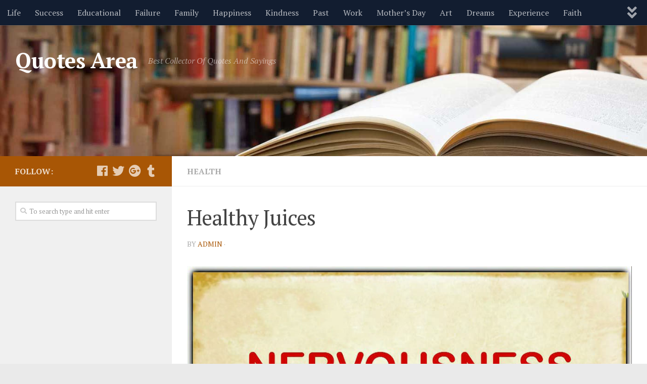

--- FILE ---
content_type: text/html; charset=UTF-8
request_url: http://www.quotesarea.com/healthy-juices/
body_size: 14936
content:
<!DOCTYPE html>
<html class="no-js" lang="en-US"
	prefix="og: https://ogp.me/ns#" >
<head>
  <meta charset="UTF-8">
  <meta name="viewport" content="width=device-width, initial-scale=1.0">
  <link rel="profile" href="http://gmpg.org/xfn/11">
  <link rel="pingback" href="http://www.quotesarea.com/xmlrpc.php">

  <title>Healthy Juices | Quotes Area</title>

		<!-- All in One SEO 4.0.18 -->
		<link rel="canonical" href="http://www.quotesarea.com/healthy-juices/" />
		<meta property="og:site_name" content="Quotes Area | Best Collector Of Quotes And Sayings" />
		<meta property="og:type" content="article" />
		<meta property="og:title" content="Healthy Juices | Quotes Area" />
		<meta property="og:url" content="http://www.quotesarea.com/healthy-juices/" />
		<meta property="og:image" content="http://www.quotesarea.com/wp-content/uploads/2018/03/1125866826_4887034296001_4886965088001-vs.jpg" />
		<meta property="og:image:width" content="1280" />
		<meta property="og:image:height" content="720" />
		<meta property="article:published_time" content="2018-04-02T03:00:12Z" />
		<meta property="article:modified_time" content="2018-03-26T07:11:46Z" />
		<meta property="twitter:card" content="summary" />
		<meta property="twitter:domain" content="www.quotesarea.com" />
		<meta property="twitter:title" content="Healthy Juices | Quotes Area" />
		<meta property="twitter:image" content="http://www.quotesarea.com/wp-content/uploads/2018/03/1125866826_4887034296001_4886965088001-vs.jpg" />
		<script type="application/ld+json" class="aioseo-schema">
			{"@context":"https:\/\/schema.org","@graph":[{"@type":"WebSite","@id":"http:\/\/www.quotesarea.com\/#website","url":"http:\/\/www.quotesarea.com\/","name":"Quotes Area","description":"Best Collector Of Quotes And Sayings","publisher":{"@id":"http:\/\/www.quotesarea.com\/#organization"}},{"@type":"Organization","@id":"http:\/\/www.quotesarea.com\/#organization","name":"Quotes Area","url":"http:\/\/www.quotesarea.com\/"},{"@type":"BreadcrumbList","@id":"http:\/\/www.quotesarea.com\/healthy-juices\/#breadcrumblist","itemListElement":[{"@type":"ListItem","@id":"http:\/\/www.quotesarea.com\/#listItem","position":"1","item":{"@id":"http:\/\/www.quotesarea.com\/#item","name":"Home","description":"Quotes Area has a good collection of famous, inspirational and funny quotes and sayings about life, love, family, relationship, friends, and many other topics.","url":"http:\/\/www.quotesarea.com\/"},"nextItem":"http:\/\/www.quotesarea.com\/healthy-juices\/#listItem"},{"@type":"ListItem","@id":"http:\/\/www.quotesarea.com\/healthy-juices\/#listItem","position":"2","item":{"@id":"http:\/\/www.quotesarea.com\/healthy-juices\/#item","name":"Healthy Juices","url":"http:\/\/www.quotesarea.com\/healthy-juices\/"},"previousItem":"http:\/\/www.quotesarea.com\/#listItem"}]},{"@type":"Person","@id":"http:\/\/www.quotesarea.com\/author\/admin\/#author","url":"http:\/\/www.quotesarea.com\/author\/admin\/","name":"admin","image":{"@type":"ImageObject","@id":"http:\/\/www.quotesarea.com\/healthy-juices\/#authorImage","url":"http:\/\/1.gravatar.com\/avatar\/a81f6370a3edcc0f96684e474519e5e0?s=96&d=mm&r=g","width":"96","height":"96","caption":"admin"}},{"@type":"WebPage","@id":"http:\/\/www.quotesarea.com\/healthy-juices\/#webpage","url":"http:\/\/www.quotesarea.com\/healthy-juices\/","name":"Healthy Juices | Quotes Area","inLanguage":"en-US","isPartOf":{"@id":"http:\/\/www.quotesarea.com\/#website"},"breadcrumb":{"@id":"http:\/\/www.quotesarea.com\/healthy-juices\/#breadcrumblist"},"author":"http:\/\/www.quotesarea.com\/healthy-juices\/#author","creator":"http:\/\/www.quotesarea.com\/healthy-juices\/#author","image":{"@type":"ImageObject","@id":"http:\/\/www.quotesarea.com\/#mainImage","url":"http:\/\/www.quotesarea.com\/wp-content\/uploads\/2018\/03\/1125866826_4887034296001_4886965088001-vs.jpg","width":"1280","height":"720"},"primaryImageOfPage":{"@id":"http:\/\/www.quotesarea.com\/healthy-juices\/#mainImage"},"datePublished":"2018-04-02T03:00:12+00:00","dateModified":"2018-03-26T07:11:46+00:00"},{"@type":"Article","@id":"http:\/\/www.quotesarea.com\/healthy-juices\/#article","name":"Healthy Juices | Quotes Area","headline":"Healthy Juices","author":{"@id":"http:\/\/www.quotesarea.com\/author\/admin\/#author"},"publisher":{"@id":"http:\/\/www.quotesarea.com\/#organization"},"datePublished":"2018-04-02T03:00:12+00:00","dateModified":"2018-03-26T07:11:46+00:00","articleSection":"Health, Healthy Juices","mainEntityOfPage":{"@id":"http:\/\/www.quotesarea.com\/healthy-juices\/#webpage"},"isPartOf":{"@id":"http:\/\/www.quotesarea.com\/healthy-juices\/#webpage"},"image":{"@type":"ImageObject","@id":"http:\/\/www.quotesarea.com\/#articleImage","url":"http:\/\/www.quotesarea.com\/wp-content\/uploads\/2018\/03\/1125866826_4887034296001_4886965088001-vs.jpg","width":"1280","height":"720"}}]}
		</script>
		<script type="text/javascript" >
			window.ga=window.ga||function(){(ga.q=ga.q||[]).push(arguments)};ga.l=+new Date;
			ga('create', "UA-58301690-1", 'auto');
			ga('send', 'pageview');
		</script>
		<script async src="https://www.google-analytics.com/analytics.js"></script>
		<!-- All in One SEO -->

<script>document.documentElement.className = document.documentElement.className.replace("no-js","js");</script>
<link rel='dns-prefetch' href='//s0.wp.com' />
<link rel='dns-prefetch' href='//s.w.org' />
<link rel="alternate" type="application/rss+xml" title="Quotes Area &raquo; Feed" href="http://www.quotesarea.com/feed/" />
<link rel="alternate" type="application/rss+xml" title="Quotes Area &raquo; Comments Feed" href="http://www.quotesarea.com/comments/feed/" />
<link id="hu-user-gfont" href="//fonts.googleapis.com/css?family=PT+Serif:400,700,400italic&subset=latin,latin-ext" rel="stylesheet" type="text/css"><link rel="alternate" type="application/rss+xml" title="Quotes Area &raquo; Healthy Juices Comments Feed" href="http://www.quotesarea.com/healthy-juices/feed/" />
		<script type="text/javascript">
			window._wpemojiSettings = {"baseUrl":"https:\/\/s.w.org\/images\/core\/emoji\/11\/72x72\/","ext":".png","svgUrl":"https:\/\/s.w.org\/images\/core\/emoji\/11\/svg\/","svgExt":".svg","source":{"concatemoji":"http:\/\/www.quotesarea.com\/wp-includes\/js\/wp-emoji-release.min.js?ver=4.9.26"}};
			!function(e,a,t){var n,r,o,i=a.createElement("canvas"),p=i.getContext&&i.getContext("2d");function s(e,t){var a=String.fromCharCode;p.clearRect(0,0,i.width,i.height),p.fillText(a.apply(this,e),0,0);e=i.toDataURL();return p.clearRect(0,0,i.width,i.height),p.fillText(a.apply(this,t),0,0),e===i.toDataURL()}function c(e){var t=a.createElement("script");t.src=e,t.defer=t.type="text/javascript",a.getElementsByTagName("head")[0].appendChild(t)}for(o=Array("flag","emoji"),t.supports={everything:!0,everythingExceptFlag:!0},r=0;r<o.length;r++)t.supports[o[r]]=function(e){if(!p||!p.fillText)return!1;switch(p.textBaseline="top",p.font="600 32px Arial",e){case"flag":return s([55356,56826,55356,56819],[55356,56826,8203,55356,56819])?!1:!s([55356,57332,56128,56423,56128,56418,56128,56421,56128,56430,56128,56423,56128,56447],[55356,57332,8203,56128,56423,8203,56128,56418,8203,56128,56421,8203,56128,56430,8203,56128,56423,8203,56128,56447]);case"emoji":return!s([55358,56760,9792,65039],[55358,56760,8203,9792,65039])}return!1}(o[r]),t.supports.everything=t.supports.everything&&t.supports[o[r]],"flag"!==o[r]&&(t.supports.everythingExceptFlag=t.supports.everythingExceptFlag&&t.supports[o[r]]);t.supports.everythingExceptFlag=t.supports.everythingExceptFlag&&!t.supports.flag,t.DOMReady=!1,t.readyCallback=function(){t.DOMReady=!0},t.supports.everything||(n=function(){t.readyCallback()},a.addEventListener?(a.addEventListener("DOMContentLoaded",n,!1),e.addEventListener("load",n,!1)):(e.attachEvent("onload",n),a.attachEvent("onreadystatechange",function(){"complete"===a.readyState&&t.readyCallback()})),(n=t.source||{}).concatemoji?c(n.concatemoji):n.wpemoji&&n.twemoji&&(c(n.twemoji),c(n.wpemoji)))}(window,document,window._wpemojiSettings);
		</script>
		<style type="text/css">
img.wp-smiley,
img.emoji {
	display: inline !important;
	border: none !important;
	box-shadow: none !important;
	height: 1em !important;
	width: 1em !important;
	margin: 0 .07em !important;
	vertical-align: -0.1em !important;
	background: none !important;
	padding: 0 !important;
}
</style>
<link rel='stylesheet' id='dashicons-css'  href='http://www.quotesarea.com/wp-includes/css/dashicons.min.css?ver=4.9.26' type='text/css' media='all' />
<link rel='stylesheet' id='hueman-main-style-css'  href='http://www.quotesarea.com/wp-content/themes/hueman/assets/front/css/main.min.css?ver=3.4.0' type='text/css' media='all' />
<style id='hueman-main-style-inline-css' type='text/css'>
body { font-family:'PT Serif', serif;font-size:1.00rem }@media only screen and (min-width: 720px) {
        .nav > li { font-size:1.00rem; }
      }::selection { background-color: #a85605; }
::-moz-selection { background-color: #a85605; }a,.themeform label .required,#flexslider-featured .flex-direction-nav .flex-next:hover,#flexslider-featured .flex-direction-nav .flex-prev:hover,.post-hover:hover .post-title a,.post-title a:hover,.sidebar.s1 .post-nav li a:hover i,.content .post-nav li a:hover i,.post-related a:hover,.sidebar.s1 .widget_rss ul li a,#footer .widget_rss ul li a,.sidebar.s1 .widget_calendar a,#footer .widget_calendar a,.sidebar.s1 .alx-tab .tab-item-category a,.sidebar.s1 .alx-posts .post-item-category a,.sidebar.s1 .alx-tab li:hover .tab-item-title a,.sidebar.s1 .alx-tab li:hover .tab-item-comment a,.sidebar.s1 .alx-posts li:hover .post-item-title a,#footer .alx-tab .tab-item-category a,#footer .alx-posts .post-item-category a,#footer .alx-tab li:hover .tab-item-title a,#footer .alx-tab li:hover .tab-item-comment a,#footer .alx-posts li:hover .post-item-title a,.comment-tabs li.active a,.comment-awaiting-moderation,.child-menu a:hover,.child-menu .current_page_item > a,.wp-pagenavi a{ color: #a85605; }.themeform input[type="submit"],.themeform button[type="submit"],.sidebar.s1 .sidebar-top,.sidebar.s1 .sidebar-toggle,#flexslider-featured .flex-control-nav li a.flex-active,.post-tags a:hover,.sidebar.s1 .widget_calendar caption,#footer .widget_calendar caption,.author-bio .bio-avatar:after,.commentlist li.bypostauthor > .comment-body:after,.commentlist li.comment-author-admin > .comment-body:after{ background-color: #a85605; }.post-format .format-container { border-color: #a85605; }.sidebar.s1 .alx-tabs-nav li.active a,#footer .alx-tabs-nav li.active a,.comment-tabs li.active a,.wp-pagenavi a:hover,.wp-pagenavi a:active,.wp-pagenavi span.current{ border-bottom-color: #a85605!important; }.is-scrolled #header #nav-mobile { background-color: #454e5c; background-color: rgba(69,78,92,0.90) }body { background-color: #eaeaea; }
</style>
<link rel='stylesheet' id='hueman-font-awesome-css'  href='http://www.quotesarea.com/wp-content/themes/hueman/assets/front/css/font-awesome.min.css?ver=3.4.0' type='text/css' media='all' />
<!-- Inline jetpack_facebook_likebox -->
<style id='jetpack_facebook_likebox-inline-css' type='text/css'>
.widget_facebook_likebox {
	overflow: hidden;
}

</style>
<link rel='stylesheet' id='jetpack-widget-social-icons-styles-css'  href='http://www.quotesarea.com/wp-content/plugins/jetpack/modules/widgets/social-icons/social-icons.css?ver=20170506' type='text/css' media='all' />
<link rel='stylesheet' id='social-logos-css'  href='http://www.quotesarea.com/wp-content/plugins/jetpack/_inc/social-logos/social-logos.min.css?ver=1' type='text/css' media='all' />
<link rel='stylesheet' id='jetpack_css-css'  href='http://www.quotesarea.com/wp-content/plugins/jetpack/css/jetpack.css?ver=6.3.7' type='text/css' media='all' />
<script type='text/javascript' src='http://www.quotesarea.com/wp-includes/js/jquery/jquery.js?ver=1.12.4'></script>
<script type='text/javascript' src='http://www.quotesarea.com/wp-includes/js/jquery/jquery-migrate.min.js?ver=1.4.1'></script>
<link rel='https://api.w.org/' href='http://www.quotesarea.com/wp-json/' />
<link rel="EditURI" type="application/rsd+xml" title="RSD" href="http://www.quotesarea.com/xmlrpc.php?rsd" />
<link rel="wlwmanifest" type="application/wlwmanifest+xml" href="http://www.quotesarea.com/wp-includes/wlwmanifest.xml" /> 
<link rel='prev' title='10 Dated Hair Styles That Give Away Your Age' href='http://www.quotesarea.com/10-dated-hair-styles-that-give-away-your-age/' />
<link rel='next' title='I AM OKAY WITH YOU HISTORY' href='http://www.quotesarea.com/i-am-okay-with-you-history/' />
<meta name="generator" content="WordPress 4.9.26" />
<link rel='shortlink' href='https://wp.me/p5z9Pc-qe' />
<link rel="alternate" type="application/json+oembed" href="http://www.quotesarea.com/wp-json/oembed/1.0/embed?url=http%3A%2F%2Fwww.quotesarea.com%2Fhealthy-juices%2F" />
<link rel="alternate" type="text/xml+oembed" href="http://www.quotesarea.com/wp-json/oembed/1.0/embed?url=http%3A%2F%2Fwww.quotesarea.com%2Fhealthy-juices%2F&#038;format=xml" />
<style type="text/css">
					.sc_ads_within_short {
						text-align:center;
padding: 3px;
border: 1px dashed #333;
					}
					.sc_ads_within_one {
						float:left;
					}
					.sc_ads_within_two {
						text-align: center;
padding: 20px;
background: #fff;
					}
				 </style>
<link rel='dns-prefetch' href='//v0.wordpress.com'/>
<!--[if lt IE 9]>
<script src="http://www.quotesarea.com/wp-content/themes/hueman/assets/front/js/ie/html5shiv-printshiv.min.js"></script>
<script src="http://www.quotesarea.com/wp-content/themes/hueman/assets/front/js/ie/selectivizr.js"></script>
<![endif]-->
<link rel="icon" href="http://www.quotesarea.com/wp-content/uploads/2018/01/Quotes-Area-Site-Logo-New-150x150.png" sizes="32x32" />
<link rel="icon" href="http://www.quotesarea.com/wp-content/uploads/2018/01/Quotes-Area-Site-Logo-New-320x320.png" sizes="192x192" />
<link rel="apple-touch-icon-precomposed" href="http://www.quotesarea.com/wp-content/uploads/2018/01/Quotes-Area-Site-Logo-New-320x320.png" />
<meta name="msapplication-TileImage" content="http://www.quotesarea.com/wp-content/uploads/2018/01/Quotes-Area-Site-Logo-New-320x320.png" />
<!-- ## NXS/OG ## --><!-- ## NXSOGTAGS ## --><!-- ## NXS/OG ## -->
</head>

<body class="post-template-default single single-post postid-1626 single-format-standard col-2cr boxed topbar-enabled header-desktop-sticky header-mobile-sticky chrome">

<div id="wrapper">

  
  <header id="header" class="top-menu-mobile-on one-mobile-menu top_menu header-ads-desktop  topbar-transparent has-header-img">
        <nav class="nav-container group mobile-menu mobile-sticky " id="nav-mobile" data-menu-id="header-1">
  <div class="mobile-title-logo-in-header">                  <p class="site-title"><a class="custom-logo-link" href="http://www.quotesarea.com/" rel="home" title="Quotes Area | Home page">Quotes Area</a></p>
                </div>
        
                    <!-- <div class="ham__navbar-toggler collapsed" aria-expanded="false">
          <div class="ham__navbar-span-wrapper">
            <span class="ham-toggler-menu__span"></span>
          </div>
        </div> -->
        <div class="ham__navbar-toggler-two collapsed" title="Menu" aria-expanded="false">
          <div class="ham__navbar-span-wrapper">
            <span class="line line-1"></span>
            <span class="line line-2"></span>
            <span class="line line-3"></span>
          </div>
        </div>
            
      <div class="nav-text"></div>
      <div class="nav-wrap container">
                  <ul class="nav container-inner group mobile-search">
                            <li>
                  <form method="get" class="searchform themeform" action="http://www.quotesarea.com/">
	<div>
		<input type="text" class="search" name="s" onblur="if(this.value=='')this.value='To search type and hit enter';" onfocus="if(this.value=='To search type and hit enter')this.value='';" value="To search type and hit enter" />
	</div>
</form>                </li>
                      </ul>
                <ul id="menu-menu" class="nav container-inner group"><li id="menu-item-116" class="menu-item menu-item-type-taxonomy menu-item-object-category menu-item-116"><a href="http://www.quotesarea.com/category/life/">Life</a></li>
<li id="menu-item-117" class="menu-item menu-item-type-taxonomy menu-item-object-category menu-item-117"><a href="http://www.quotesarea.com/category/success/">Success</a></li>
<li id="menu-item-118" class="menu-item menu-item-type-taxonomy menu-item-object-category menu-item-118"><a href="http://www.quotesarea.com/category/educational/">Educational</a></li>
<li id="menu-item-119" class="menu-item menu-item-type-taxonomy menu-item-object-category menu-item-119"><a href="http://www.quotesarea.com/category/failure/">Failure</a></li>
<li id="menu-item-120" class="menu-item menu-item-type-taxonomy menu-item-object-category menu-item-120"><a href="http://www.quotesarea.com/category/family/">Family</a></li>
<li id="menu-item-121" class="menu-item menu-item-type-taxonomy menu-item-object-category menu-item-121"><a href="http://www.quotesarea.com/category/happiness/">Happiness</a></li>
<li id="menu-item-122" class="menu-item menu-item-type-taxonomy menu-item-object-category menu-item-122"><a href="http://www.quotesarea.com/category/kindness/">Kindness</a></li>
<li id="menu-item-123" class="menu-item menu-item-type-taxonomy menu-item-object-category menu-item-123"><a href="http://www.quotesarea.com/category/past/">Past</a></li>
<li id="menu-item-124" class="menu-item menu-item-type-taxonomy menu-item-object-category menu-item-124"><a href="http://www.quotesarea.com/category/work/">Work</a></li>
<li id="menu-item-125" class="menu-item menu-item-type-taxonomy menu-item-object-category menu-item-125"><a href="http://www.quotesarea.com/category/mothers-day/">Mother&#8217;s Day</a></li>
<li id="menu-item-126" class="menu-item menu-item-type-taxonomy menu-item-object-category menu-item-126"><a href="http://www.quotesarea.com/category/art/">Art</a></li>
<li id="menu-item-127" class="menu-item menu-item-type-taxonomy menu-item-object-category menu-item-127"><a href="http://www.quotesarea.com/category/dreams/">Dreams</a></li>
<li id="menu-item-128" class="menu-item menu-item-type-taxonomy menu-item-object-category menu-item-128"><a href="http://www.quotesarea.com/category/experience/">Experience</a></li>
<li id="menu-item-129" class="menu-item menu-item-type-taxonomy menu-item-object-category menu-item-129"><a href="http://www.quotesarea.com/category/faith/">Faith</a></li>
<li id="menu-item-130" class="menu-item menu-item-type-taxonomy menu-item-object-category menu-item-130"><a href="http://www.quotesarea.com/category/fathers-day/">Father&#8217;s Day</a></li>
<li id="menu-item-131" class="menu-item menu-item-type-taxonomy menu-item-object-category menu-item-131"><a href="http://www.quotesarea.com/category/friendship/">Friendship</a></li>
<li id="menu-item-132" class="menu-item menu-item-type-taxonomy menu-item-object-category menu-item-132"><a href="http://www.quotesarea.com/category/gif-quotes/">GIF Quotes</a></li>
<li id="menu-item-133" class="menu-item menu-item-type-taxonomy menu-item-object-category current-post-ancestor current-menu-parent current-post-parent menu-item-133"><a href="http://www.quotesarea.com/category/health/">Health</a></li>
<li id="menu-item-134" class="menu-item menu-item-type-taxonomy menu-item-object-category menu-item-134"><a href="http://www.quotesarea.com/category/hope/">Hope</a></li>
<li id="menu-item-135" class="menu-item menu-item-type-taxonomy menu-item-object-category menu-item-135"><a href="http://www.quotesarea.com/category/humor/">Humor</a></li>
<li id="menu-item-136" class="menu-item menu-item-type-taxonomy menu-item-object-category menu-item-136"><a href="http://www.quotesarea.com/category/inspirational/">Inspirational</a></li>
<li id="menu-item-137" class="menu-item menu-item-type-taxonomy menu-item-object-category menu-item-137"><a href="http://www.quotesarea.com/category/leadership/">Leadership</a></li>
<li id="menu-item-138" class="menu-item menu-item-type-taxonomy menu-item-object-category menu-item-138"><a href="http://www.quotesarea.com/category/men/">Men</a></li>
<li id="menu-item-139" class="menu-item menu-item-type-taxonomy menu-item-object-category menu-item-139"><a href="http://www.quotesarea.com/category/money/">Money</a></li>
<li id="menu-item-140" class="menu-item menu-item-type-taxonomy menu-item-object-category menu-item-140"><a href="http://www.quotesarea.com/category/music/">Music</a></li>
<li id="menu-item-141" class="menu-item menu-item-type-taxonomy menu-item-object-category menu-item-141"><a href="http://www.quotesarea.com/category/nature/">Nature</a></li>
<li id="menu-item-142" class="menu-item menu-item-type-taxonomy menu-item-object-category menu-item-142"><a href="http://www.quotesarea.com/category/new-years/">New Year&#8217;s</a></li>
<li id="menu-item-143" class="menu-item menu-item-type-taxonomy menu-item-object-category menu-item-143"><a href="http://www.quotesarea.com/category/parenting/">Parenting</a></li>
<li id="menu-item-144" class="menu-item menu-item-type-taxonomy menu-item-object-category menu-item-144"><a href="http://www.quotesarea.com/category/pets/">Pets</a></li>
<li id="menu-item-145" class="menu-item menu-item-type-taxonomy menu-item-object-category menu-item-145"><a href="http://www.quotesarea.com/category/politics/">Politics</a></li>
<li id="menu-item-146" class="menu-item menu-item-type-taxonomy menu-item-object-category menu-item-146"><a href="http://www.quotesarea.com/category/religion/">Religion</a></li>
<li id="menu-item-147" class="menu-item menu-item-type-taxonomy menu-item-object-category menu-item-147"><a href="http://www.quotesarea.com/category/seasons/">Seasons</a></li>
<li id="menu-item-148" class="menu-item menu-item-type-taxonomy menu-item-object-category menu-item-148"><a href="http://www.quotesarea.com/category/short-movies/">Short Movies</a></li>
<li id="menu-item-149" class="menu-item menu-item-type-taxonomy menu-item-object-category menu-item-149"><a href="http://www.quotesarea.com/category/thoughts/">Thoughts</a></li>
<li id="menu-item-150" class="menu-item menu-item-type-taxonomy menu-item-object-category menu-item-150"><a href="http://www.quotesarea.com/category/trust/">Trust</a></li>
<li id="menu-item-151" class="menu-item menu-item-type-taxonomy menu-item-object-category menu-item-151"><a href="http://www.quotesarea.com/category/valentines-day/">Valentine&#8217;s Day</a></li>
<li id="menu-item-152" class="menu-item menu-item-type-taxonomy menu-item-object-category menu-item-152"><a href="http://www.quotesarea.com/category/women/">Women</a></li>
<li id="menu-item-153" class="menu-item menu-item-type-taxonomy menu-item-object-category menu-item-153"><a href="http://www.quotesarea.com/category/relationships/">Relationships</a></li>
<li id="menu-item-154" class="menu-item menu-item-type-taxonomy menu-item-object-category menu-item-154"><a href="http://www.quotesarea.com/category/time/">Time</a></li>
<li id="menu-item-155" class="menu-item menu-item-type-taxonomy menu-item-object-category menu-item-155"><a href="http://www.quotesarea.com/category/motivational/">Motivational</a></li>
<li id="menu-item-156" class="menu-item menu-item-type-taxonomy menu-item-object-category menu-item-156"><a href="http://www.quotesarea.com/category/wisdom/">Wisdom</a></li>
<li id="menu-item-157" class="menu-item menu-item-type-taxonomy menu-item-object-category menu-item-157"><a href="http://www.quotesarea.com/category/love/">Love</a></li>
<li id="menu-item-158" class="menu-item menu-item-type-taxonomy menu-item-object-category menu-item-158"><a href="http://www.quotesarea.com/category/blog/">Blog</a></li>
</ul>      </div>
</nav><!--/#nav-topbar-->  
        <nav class="nav-container group desktop-menu desktop-sticky " id="nav-topbar" data-menu-id="header-2">
    <div class="nav-text"></div>
  <div class="topbar-toggle-down">
    <i class="fas fa-angle-double-down" aria-hidden="true" data-toggle="down" title="Expand menu"></i>
    <i class="fas fa-angle-double-up" aria-hidden="true" data-toggle="up" title="Collapse menu"></i>
  </div>
  <div class="nav-wrap container">
    <ul id="menu-menu-1" class="nav container-inner group"><li class="menu-item menu-item-type-taxonomy menu-item-object-category menu-item-116"><a href="http://www.quotesarea.com/category/life/">Life</a></li>
<li class="menu-item menu-item-type-taxonomy menu-item-object-category menu-item-117"><a href="http://www.quotesarea.com/category/success/">Success</a></li>
<li class="menu-item menu-item-type-taxonomy menu-item-object-category menu-item-118"><a href="http://www.quotesarea.com/category/educational/">Educational</a></li>
<li class="menu-item menu-item-type-taxonomy menu-item-object-category menu-item-119"><a href="http://www.quotesarea.com/category/failure/">Failure</a></li>
<li class="menu-item menu-item-type-taxonomy menu-item-object-category menu-item-120"><a href="http://www.quotesarea.com/category/family/">Family</a></li>
<li class="menu-item menu-item-type-taxonomy menu-item-object-category menu-item-121"><a href="http://www.quotesarea.com/category/happiness/">Happiness</a></li>
<li class="menu-item menu-item-type-taxonomy menu-item-object-category menu-item-122"><a href="http://www.quotesarea.com/category/kindness/">Kindness</a></li>
<li class="menu-item menu-item-type-taxonomy menu-item-object-category menu-item-123"><a href="http://www.quotesarea.com/category/past/">Past</a></li>
<li class="menu-item menu-item-type-taxonomy menu-item-object-category menu-item-124"><a href="http://www.quotesarea.com/category/work/">Work</a></li>
<li class="menu-item menu-item-type-taxonomy menu-item-object-category menu-item-125"><a href="http://www.quotesarea.com/category/mothers-day/">Mother&#8217;s Day</a></li>
<li class="menu-item menu-item-type-taxonomy menu-item-object-category menu-item-126"><a href="http://www.quotesarea.com/category/art/">Art</a></li>
<li class="menu-item menu-item-type-taxonomy menu-item-object-category menu-item-127"><a href="http://www.quotesarea.com/category/dreams/">Dreams</a></li>
<li class="menu-item menu-item-type-taxonomy menu-item-object-category menu-item-128"><a href="http://www.quotesarea.com/category/experience/">Experience</a></li>
<li class="menu-item menu-item-type-taxonomy menu-item-object-category menu-item-129"><a href="http://www.quotesarea.com/category/faith/">Faith</a></li>
<li class="menu-item menu-item-type-taxonomy menu-item-object-category menu-item-130"><a href="http://www.quotesarea.com/category/fathers-day/">Father&#8217;s Day</a></li>
<li class="menu-item menu-item-type-taxonomy menu-item-object-category menu-item-131"><a href="http://www.quotesarea.com/category/friendship/">Friendship</a></li>
<li class="menu-item menu-item-type-taxonomy menu-item-object-category menu-item-132"><a href="http://www.quotesarea.com/category/gif-quotes/">GIF Quotes</a></li>
<li class="menu-item menu-item-type-taxonomy menu-item-object-category current-post-ancestor current-menu-parent current-post-parent menu-item-133"><a href="http://www.quotesarea.com/category/health/">Health</a></li>
<li class="menu-item menu-item-type-taxonomy menu-item-object-category menu-item-134"><a href="http://www.quotesarea.com/category/hope/">Hope</a></li>
<li class="menu-item menu-item-type-taxonomy menu-item-object-category menu-item-135"><a href="http://www.quotesarea.com/category/humor/">Humor</a></li>
<li class="menu-item menu-item-type-taxonomy menu-item-object-category menu-item-136"><a href="http://www.quotesarea.com/category/inspirational/">Inspirational</a></li>
<li class="menu-item menu-item-type-taxonomy menu-item-object-category menu-item-137"><a href="http://www.quotesarea.com/category/leadership/">Leadership</a></li>
<li class="menu-item menu-item-type-taxonomy menu-item-object-category menu-item-138"><a href="http://www.quotesarea.com/category/men/">Men</a></li>
<li class="menu-item menu-item-type-taxonomy menu-item-object-category menu-item-139"><a href="http://www.quotesarea.com/category/money/">Money</a></li>
<li class="menu-item menu-item-type-taxonomy menu-item-object-category menu-item-140"><a href="http://www.quotesarea.com/category/music/">Music</a></li>
<li class="menu-item menu-item-type-taxonomy menu-item-object-category menu-item-141"><a href="http://www.quotesarea.com/category/nature/">Nature</a></li>
<li class="menu-item menu-item-type-taxonomy menu-item-object-category menu-item-142"><a href="http://www.quotesarea.com/category/new-years/">New Year&#8217;s</a></li>
<li class="menu-item menu-item-type-taxonomy menu-item-object-category menu-item-143"><a href="http://www.quotesarea.com/category/parenting/">Parenting</a></li>
<li class="menu-item menu-item-type-taxonomy menu-item-object-category menu-item-144"><a href="http://www.quotesarea.com/category/pets/">Pets</a></li>
<li class="menu-item menu-item-type-taxonomy menu-item-object-category menu-item-145"><a href="http://www.quotesarea.com/category/politics/">Politics</a></li>
<li class="menu-item menu-item-type-taxonomy menu-item-object-category menu-item-146"><a href="http://www.quotesarea.com/category/religion/">Religion</a></li>
<li class="menu-item menu-item-type-taxonomy menu-item-object-category menu-item-147"><a href="http://www.quotesarea.com/category/seasons/">Seasons</a></li>
<li class="menu-item menu-item-type-taxonomy menu-item-object-category menu-item-148"><a href="http://www.quotesarea.com/category/short-movies/">Short Movies</a></li>
<li class="menu-item menu-item-type-taxonomy menu-item-object-category menu-item-149"><a href="http://www.quotesarea.com/category/thoughts/">Thoughts</a></li>
<li class="menu-item menu-item-type-taxonomy menu-item-object-category menu-item-150"><a href="http://www.quotesarea.com/category/trust/">Trust</a></li>
<li class="menu-item menu-item-type-taxonomy menu-item-object-category menu-item-151"><a href="http://www.quotesarea.com/category/valentines-day/">Valentine&#8217;s Day</a></li>
<li class="menu-item menu-item-type-taxonomy menu-item-object-category menu-item-152"><a href="http://www.quotesarea.com/category/women/">Women</a></li>
<li class="menu-item menu-item-type-taxonomy menu-item-object-category menu-item-153"><a href="http://www.quotesarea.com/category/relationships/">Relationships</a></li>
<li class="menu-item menu-item-type-taxonomy menu-item-object-category menu-item-154"><a href="http://www.quotesarea.com/category/time/">Time</a></li>
<li class="menu-item menu-item-type-taxonomy menu-item-object-category menu-item-155"><a href="http://www.quotesarea.com/category/motivational/">Motivational</a></li>
<li class="menu-item menu-item-type-taxonomy menu-item-object-category menu-item-156"><a href="http://www.quotesarea.com/category/wisdom/">Wisdom</a></li>
<li class="menu-item menu-item-type-taxonomy menu-item-object-category menu-item-157"><a href="http://www.quotesarea.com/category/love/">Love</a></li>
<li class="menu-item menu-item-type-taxonomy menu-item-object-category menu-item-158"><a href="http://www.quotesarea.com/category/blog/">Blog</a></li>
</ul>  </div>
      <div id="topbar-header-search" class="container">
      <div class="container-inner">
        <div class="toggle-search"><i class="fas fa-search"></i></div>
        <div class="search-expand">
          <div class="search-expand-inner"><form method="get" class="searchform themeform" action="http://www.quotesarea.com/">
	<div>
		<input type="text" class="search" name="s" onblur="if(this.value=='')this.value='To search type and hit enter';" onfocus="if(this.value=='To search type and hit enter')this.value='';" value="To search type and hit enter" />
	</div>
</form></div>
        </div>
      </div><!--/.container-inner-->
    </div><!--/.container-->
  
</nav><!--/#nav-topbar-->  
  <div class="container group">
        <div class="container-inner">

                <div id="header-image-wrap">
              <div class="group pad central-header-zone">
                                        <div class="logo-tagline-group">
                                            <p class="site-title"><a class="custom-logo-link" href="http://www.quotesarea.com/" rel="home" title="Quotes Area | Home page">Quotes Area</a></p>
                                                                        <p class="site-description">Best Collector Of Quotes And Sayings</p>
                                                </div>
                                                  </div>

              <a href="http://www.quotesarea.com/" rel="home"><img class="site-image" src="http://www.quotesarea.com/wp-content/uploads/2018/01/cropped-Quotes-Area-Head-Cover-2.jpg" alt="Quotes Area"></a>          </div>
      
      
    </div><!--/.container-inner-->
      </div><!--/.container-->

</header><!--/#header-->
  
  <div class="container" id="page">
    <div class="container-inner">
            <div class="main">
        <div class="main-inner group">
          
              <section class="content">
              <div class="page-title pad group">
          	    		<ul class="meta-single group">
    			<li class="category"><a href="http://www.quotesarea.com/category/health/" rel="category tag">Health</a></li>
    			    		</ul>

    	
    </div><!--/.page-title-->
          <div class="pad group">
              <article class="post-1626 post type-post status-publish format-standard has-post-thumbnail hentry category-health tag-healthy-juices">
    <div class="post-inner group">

      <h1 class="post-title entry-title">Healthy Juices</h1>
<p class="post-byline">by   <span class="vcard author">
     <span class="fn"><a href="http://www.quotesarea.com/author/admin/" title="Posts by admin" rel="author">admin</a></span>
   </span> &middot;
                            <time class="published" datetime=""></time>
               </p>
      
      <div class="clear"></div>

      <div class="entry themeform">
        <div class="entry-inner">
          <p><img class="aligncenter size-full wp-image-1627" src="http://www.quotesarea.com/wp-content/uploads/2018/03/29511090_812204232236612_2056819733246472454_n.jpg" alt="" width="960" height="960" srcset="http://www.quotesarea.com/wp-content/uploads/2018/03/29511090_812204232236612_2056819733246472454_n.jpg 960w, http://www.quotesarea.com/wp-content/uploads/2018/03/29511090_812204232236612_2056819733246472454_n-150x150.jpg 150w, http://www.quotesarea.com/wp-content/uploads/2018/03/29511090_812204232236612_2056819733246472454_n-300x300.jpg 300w, http://www.quotesarea.com/wp-content/uploads/2018/03/29511090_812204232236612_2056819733246472454_n-768x768.jpg 768w, http://www.quotesarea.com/wp-content/uploads/2018/03/29511090_812204232236612_2056819733246472454_n-160x160.jpg 160w, http://www.quotesarea.com/wp-content/uploads/2018/03/29511090_812204232236612_2056819733246472454_n-320x320.jpg 320w" sizes="(max-width: 960px) 100vw, 960px" /> <img class="aligncenter size-full wp-image-1628" src="http://www.quotesarea.com/wp-content/uploads/2018/03/29511455_812204335569935_8887378955172368513_n.jpg" alt="" width="960" height="960" srcset="http://www.quotesarea.com/wp-content/uploads/2018/03/29511455_812204335569935_8887378955172368513_n.jpg 960w, http://www.quotesarea.com/wp-content/uploads/2018/03/29511455_812204335569935_8887378955172368513_n-150x150.jpg 150w, http://www.quotesarea.com/wp-content/uploads/2018/03/29511455_812204335569935_8887378955172368513_n-300x300.jpg 300w, http://www.quotesarea.com/wp-content/uploads/2018/03/29511455_812204335569935_8887378955172368513_n-768x768.jpg 768w, http://www.quotesarea.com/wp-content/uploads/2018/03/29511455_812204335569935_8887378955172368513_n-160x160.jpg 160w, http://www.quotesarea.com/wp-content/uploads/2018/03/29511455_812204335569935_8887378955172368513_n-320x320.jpg 320w" sizes="(max-width: 960px) 100vw, 960px" /> <img class="aligncenter size-full wp-image-1629" src="http://www.quotesarea.com/wp-content/uploads/2018/03/29511595_812204375569931_6831805913971669229_n.jpg" alt="" width="960" height="960" srcset="http://www.quotesarea.com/wp-content/uploads/2018/03/29511595_812204375569931_6831805913971669229_n.jpg 960w, http://www.quotesarea.com/wp-content/uploads/2018/03/29511595_812204375569931_6831805913971669229_n-150x150.jpg 150w, http://www.quotesarea.com/wp-content/uploads/2018/03/29511595_812204375569931_6831805913971669229_n-300x300.jpg 300w, http://www.quotesarea.com/wp-content/uploads/2018/03/29511595_812204375569931_6831805913971669229_n-768x768.jpg 768w, http://www.quotesarea.com/wp-content/uploads/2018/03/29511595_812204375569931_6831805913971669229_n-160x160.jpg 160w, http://www.quotesarea.com/wp-content/uploads/2018/03/29511595_812204375569931_6831805913971669229_n-320x320.jpg 320w" sizes="(max-width: 960px) 100vw, 960px" /> <img class="aligncenter size-full wp-image-1631" src="http://www.quotesarea.com/wp-content/uploads/2018/03/29512865_812204148903287_4035818574983044827_n.jpg" alt="" width="960" height="960" srcset="http://www.quotesarea.com/wp-content/uploads/2018/03/29512865_812204148903287_4035818574983044827_n.jpg 960w, http://www.quotesarea.com/wp-content/uploads/2018/03/29512865_812204148903287_4035818574983044827_n-150x150.jpg 150w, http://www.quotesarea.com/wp-content/uploads/2018/03/29512865_812204148903287_4035818574983044827_n-300x300.jpg 300w, http://www.quotesarea.com/wp-content/uploads/2018/03/29512865_812204148903287_4035818574983044827_n-768x768.jpg 768w, http://www.quotesarea.com/wp-content/uploads/2018/03/29512865_812204148903287_4035818574983044827_n-160x160.jpg 160w, http://www.quotesarea.com/wp-content/uploads/2018/03/29512865_812204148903287_4035818574983044827_n-320x320.jpg 320w" sizes="(max-width: 960px) 100vw, 960px" /> <img class="aligncenter size-full wp-image-1632" src="http://www.quotesarea.com/wp-content/uploads/2018/03/29541226_812204462236589_4942184902902980964_n.jpg" alt="" width="960" height="960" srcset="http://www.quotesarea.com/wp-content/uploads/2018/03/29541226_812204462236589_4942184902902980964_n.jpg 960w, http://www.quotesarea.com/wp-content/uploads/2018/03/29541226_812204462236589_4942184902902980964_n-150x150.jpg 150w, http://www.quotesarea.com/wp-content/uploads/2018/03/29541226_812204462236589_4942184902902980964_n-300x300.jpg 300w, http://www.quotesarea.com/wp-content/uploads/2018/03/29541226_812204462236589_4942184902902980964_n-768x768.jpg 768w, http://www.quotesarea.com/wp-content/uploads/2018/03/29541226_812204462236589_4942184902902980964_n-160x160.jpg 160w, http://www.quotesarea.com/wp-content/uploads/2018/03/29541226_812204462236589_4942184902902980964_n-320x320.jpg 320w" sizes="(max-width: 960px) 100vw, 960px" /> <img class="aligncenter size-full wp-image-1633" src="http://www.quotesarea.com/wp-content/uploads/2018/03/29541455_812204418903260_3541760996813370255_n.jpg" alt="" width="960" height="960" srcset="http://www.quotesarea.com/wp-content/uploads/2018/03/29541455_812204418903260_3541760996813370255_n.jpg 960w, http://www.quotesarea.com/wp-content/uploads/2018/03/29541455_812204418903260_3541760996813370255_n-150x150.jpg 150w, http://www.quotesarea.com/wp-content/uploads/2018/03/29541455_812204418903260_3541760996813370255_n-300x300.jpg 300w, http://www.quotesarea.com/wp-content/uploads/2018/03/29541455_812204418903260_3541760996813370255_n-768x768.jpg 768w, http://www.quotesarea.com/wp-content/uploads/2018/03/29541455_812204418903260_3541760996813370255_n-160x160.jpg 160w, http://www.quotesarea.com/wp-content/uploads/2018/03/29541455_812204418903260_3541760996813370255_n-320x320.jpg 320w" sizes="(max-width: 960px) 100vw, 960px" /> <img class="aligncenter size-full wp-image-1634" src="http://www.quotesarea.com/wp-content/uploads/2018/03/29541867_812204115569957_4638441465364563524_n.jpg" alt="" width="960" height="960" srcset="http://www.quotesarea.com/wp-content/uploads/2018/03/29541867_812204115569957_4638441465364563524_n.jpg 960w, http://www.quotesarea.com/wp-content/uploads/2018/03/29541867_812204115569957_4638441465364563524_n-150x150.jpg 150w, http://www.quotesarea.com/wp-content/uploads/2018/03/29541867_812204115569957_4638441465364563524_n-300x300.jpg 300w, http://www.quotesarea.com/wp-content/uploads/2018/03/29541867_812204115569957_4638441465364563524_n-768x768.jpg 768w, http://www.quotesarea.com/wp-content/uploads/2018/03/29541867_812204115569957_4638441465364563524_n-160x160.jpg 160w, http://www.quotesarea.com/wp-content/uploads/2018/03/29541867_812204115569957_4638441465364563524_n-320x320.jpg 320w" sizes="(max-width: 960px) 100vw, 960px" /> <img class="aligncenter size-full wp-image-1635" src="http://www.quotesarea.com/wp-content/uploads/2018/03/29542035_812203835569985_1929471940366961132_n-1.jpg" alt="" width="960" height="960" srcset="http://www.quotesarea.com/wp-content/uploads/2018/03/29542035_812203835569985_1929471940366961132_n-1.jpg 960w, http://www.quotesarea.com/wp-content/uploads/2018/03/29542035_812203835569985_1929471940366961132_n-1-150x150.jpg 150w, http://www.quotesarea.com/wp-content/uploads/2018/03/29542035_812203835569985_1929471940366961132_n-1-300x300.jpg 300w, http://www.quotesarea.com/wp-content/uploads/2018/03/29542035_812203835569985_1929471940366961132_n-1-768x768.jpg 768w, http://www.quotesarea.com/wp-content/uploads/2018/03/29542035_812203835569985_1929471940366961132_n-1-160x160.jpg 160w, http://www.quotesarea.com/wp-content/uploads/2018/03/29542035_812203835569985_1929471940366961132_n-1-320x320.jpg 320w" sizes="(max-width: 960px) 100vw, 960px" /> <img class="aligncenter size-full wp-image-1636" src="http://www.quotesarea.com/wp-content/uploads/2018/03/29542216_812204488903253_8999528135246468048_n.jpg" alt="" width="960" height="960" srcset="http://www.quotesarea.com/wp-content/uploads/2018/03/29542216_812204488903253_8999528135246468048_n.jpg 960w, http://www.quotesarea.com/wp-content/uploads/2018/03/29542216_812204488903253_8999528135246468048_n-150x150.jpg 150w, http://www.quotesarea.com/wp-content/uploads/2018/03/29542216_812204488903253_8999528135246468048_n-300x300.jpg 300w, http://www.quotesarea.com/wp-content/uploads/2018/03/29542216_812204488903253_8999528135246468048_n-768x768.jpg 768w, http://www.quotesarea.com/wp-content/uploads/2018/03/29542216_812204488903253_8999528135246468048_n-160x160.jpg 160w, http://www.quotesarea.com/wp-content/uploads/2018/03/29542216_812204488903253_8999528135246468048_n-320x320.jpg 320w" sizes="(max-width: 960px) 100vw, 960px" /> <img class="aligncenter size-full wp-image-1637" src="http://www.quotesarea.com/wp-content/uploads/2018/03/29542235_812203995569969_2613261534206745550_n.jpg" alt="" width="960" height="960" srcset="http://www.quotesarea.com/wp-content/uploads/2018/03/29542235_812203995569969_2613261534206745550_n.jpg 960w, http://www.quotesarea.com/wp-content/uploads/2018/03/29542235_812203995569969_2613261534206745550_n-150x150.jpg 150w, http://www.quotesarea.com/wp-content/uploads/2018/03/29542235_812203995569969_2613261534206745550_n-300x300.jpg 300w, http://www.quotesarea.com/wp-content/uploads/2018/03/29542235_812203995569969_2613261534206745550_n-768x768.jpg 768w, http://www.quotesarea.com/wp-content/uploads/2018/03/29542235_812203995569969_2613261534206745550_n-160x160.jpg 160w, http://www.quotesarea.com/wp-content/uploads/2018/03/29542235_812203995569969_2613261534206745550_n-320x320.jpg 320w" sizes="(max-width: 960px) 100vw, 960px" /> <img class="aligncenter size-full wp-image-1638" src="http://www.quotesarea.com/wp-content/uploads/2018/03/29542438_812204295569939_2260885668164139721_n.jpg" alt="" width="960" height="960" srcset="http://www.quotesarea.com/wp-content/uploads/2018/03/29542438_812204295569939_2260885668164139721_n.jpg 960w, http://www.quotesarea.com/wp-content/uploads/2018/03/29542438_812204295569939_2260885668164139721_n-150x150.jpg 150w, http://www.quotesarea.com/wp-content/uploads/2018/03/29542438_812204295569939_2260885668164139721_n-300x300.jpg 300w, http://www.quotesarea.com/wp-content/uploads/2018/03/29542438_812204295569939_2260885668164139721_n-768x768.jpg 768w, http://www.quotesarea.com/wp-content/uploads/2018/03/29542438_812204295569939_2260885668164139721_n-160x160.jpg 160w, http://www.quotesarea.com/wp-content/uploads/2018/03/29542438_812204295569939_2260885668164139721_n-320x320.jpg 320w" sizes="(max-width: 960px) 100vw, 960px" /> <img class="aligncenter size-full wp-image-1639" src="http://www.quotesarea.com/wp-content/uploads/2018/03/29542477_812203865569982_109169201561885214_n.jpg" alt="" width="960" height="960" srcset="http://www.quotesarea.com/wp-content/uploads/2018/03/29542477_812203865569982_109169201561885214_n.jpg 960w, http://www.quotesarea.com/wp-content/uploads/2018/03/29542477_812203865569982_109169201561885214_n-150x150.jpg 150w, http://www.quotesarea.com/wp-content/uploads/2018/03/29542477_812203865569982_109169201561885214_n-300x300.jpg 300w, http://www.quotesarea.com/wp-content/uploads/2018/03/29542477_812203865569982_109169201561885214_n-768x768.jpg 768w, http://www.quotesarea.com/wp-content/uploads/2018/03/29542477_812203865569982_109169201561885214_n-160x160.jpg 160w, http://www.quotesarea.com/wp-content/uploads/2018/03/29542477_812203865569982_109169201561885214_n-320x320.jpg 320w" sizes="(max-width: 960px) 100vw, 960px" /> <img class="aligncenter size-full wp-image-1640" src="http://www.quotesarea.com/wp-content/uploads/2018/03/29542574_812203895569979_649310332183879100_n.jpg" alt="" width="960" height="960" srcset="http://www.quotesarea.com/wp-content/uploads/2018/03/29542574_812203895569979_649310332183879100_n.jpg 960w, http://www.quotesarea.com/wp-content/uploads/2018/03/29542574_812203895569979_649310332183879100_n-150x150.jpg 150w, http://www.quotesarea.com/wp-content/uploads/2018/03/29542574_812203895569979_649310332183879100_n-300x300.jpg 300w, http://www.quotesarea.com/wp-content/uploads/2018/03/29542574_812203895569979_649310332183879100_n-768x768.jpg 768w, http://www.quotesarea.com/wp-content/uploads/2018/03/29542574_812203895569979_649310332183879100_n-160x160.jpg 160w, http://www.quotesarea.com/wp-content/uploads/2018/03/29542574_812203895569979_649310332183879100_n-320x320.jpg 320w" sizes="(max-width: 960px) 100vw, 960px" /> <img class="aligncenter size-full wp-image-1641" src="http://www.quotesarea.com/wp-content/uploads/2018/03/29542953_812204212236614_7692492829124300554_n.jpg" alt="" width="960" height="960" srcset="http://www.quotesarea.com/wp-content/uploads/2018/03/29542953_812204212236614_7692492829124300554_n.jpg 960w, http://www.quotesarea.com/wp-content/uploads/2018/03/29542953_812204212236614_7692492829124300554_n-150x150.jpg 150w, http://www.quotesarea.com/wp-content/uploads/2018/03/29542953_812204212236614_7692492829124300554_n-300x300.jpg 300w, http://www.quotesarea.com/wp-content/uploads/2018/03/29542953_812204212236614_7692492829124300554_n-768x768.jpg 768w, http://www.quotesarea.com/wp-content/uploads/2018/03/29542953_812204212236614_7692492829124300554_n-160x160.jpg 160w, http://www.quotesarea.com/wp-content/uploads/2018/03/29542953_812204212236614_7692492829124300554_n-320x320.jpg 320w" sizes="(max-width: 960px) 100vw, 960px" /> <img class="aligncenter size-full wp-image-1642" src="http://www.quotesarea.com/wp-content/uploads/2018/03/29570697_812203935569975_7895557991150919503_n.jpg" alt="" width="960" height="960" srcset="http://www.quotesarea.com/wp-content/uploads/2018/03/29570697_812203935569975_7895557991150919503_n.jpg 960w, http://www.quotesarea.com/wp-content/uploads/2018/03/29570697_812203935569975_7895557991150919503_n-150x150.jpg 150w, http://www.quotesarea.com/wp-content/uploads/2018/03/29570697_812203935569975_7895557991150919503_n-300x300.jpg 300w, http://www.quotesarea.com/wp-content/uploads/2018/03/29570697_812203935569975_7895557991150919503_n-768x768.jpg 768w, http://www.quotesarea.com/wp-content/uploads/2018/03/29570697_812203935569975_7895557991150919503_n-160x160.jpg 160w, http://www.quotesarea.com/wp-content/uploads/2018/03/29570697_812203935569975_7895557991150919503_n-320x320.jpg 320w" sizes="(max-width: 960px) 100vw, 960px" /> <img class="aligncenter size-full wp-image-1643" src="http://www.quotesarea.com/wp-content/uploads/2018/03/29570722_812204265569942_627870375220553114_n.jpg" alt="" width="960" height="960" srcset="http://www.quotesarea.com/wp-content/uploads/2018/03/29570722_812204265569942_627870375220553114_n.jpg 960w, http://www.quotesarea.com/wp-content/uploads/2018/03/29570722_812204265569942_627870375220553114_n-150x150.jpg 150w, http://www.quotesarea.com/wp-content/uploads/2018/03/29570722_812204265569942_627870375220553114_n-300x300.jpg 300w, http://www.quotesarea.com/wp-content/uploads/2018/03/29570722_812204265569942_627870375220553114_n-768x768.jpg 768w, http://www.quotesarea.com/wp-content/uploads/2018/03/29570722_812204265569942_627870375220553114_n-160x160.jpg 160w, http://www.quotesarea.com/wp-content/uploads/2018/03/29570722_812204265569942_627870375220553114_n-320x320.jpg 320w" sizes="(max-width: 960px) 100vw, 960px" /></p>
<div class="sc_ads_within_two"><script async src="//pagead2.googlesyndication.com/pagead/js/adsbygoogle.js"></script>
<!-- QuotesEra-300x600 -->
<ins class="adsbygoogle"
     style="display:block"
     data-ad-client="ca-pub-8270134997144732"
     data-ad-slot="4177330000"
     data-ad-format="auto"></ins>
<script>
(adsbygoogle = window.adsbygoogle || []).push({});
</script>
</div><div class="sharedaddy sd-sharing-enabled"><div class="robots-nocontent sd-block sd-social sd-social-icon-text sd-sharing"><h3 class="sd-title">Don&#039;t Be Selfish, Share This :</h3><div class="sd-content"><ul><li class="share-facebook"><a rel="nofollow" data-shared="sharing-facebook-1626" class="share-facebook sd-button share-icon" href="http://www.quotesarea.com/healthy-juices/?share=facebook" rel="noopener noreferrer" target="_blank" title="Click to share on Facebook"><span>Facebook</span></a></li><li class="share-twitter"><a rel="nofollow" data-shared="sharing-twitter-1626" class="share-twitter sd-button share-icon" href="http://www.quotesarea.com/healthy-juices/?share=twitter" rel="noopener noreferrer" target="_blank" title="Click to share on Twitter"><span>Twitter</span></a></li><li class="share-google-plus-1"><a rel="nofollow" data-shared="sharing-google-1626" class="share-google-plus-1 sd-button share-icon" href="http://www.quotesarea.com/healthy-juices/?share=google-plus-1" rel="noopener noreferrer" target="_blank" title="Click to share on Google+"><span>Google</span></a></li><li class="share-pinterest"><a rel="nofollow" data-shared="sharing-pinterest-1626" class="share-pinterest sd-button share-icon" href="http://www.quotesarea.com/healthy-juices/?share=pinterest" rel="noopener noreferrer" target="_blank" title="Click to share on Pinterest"><span>Pinterest</span></a></li><li class="share-tumblr"><a rel="nofollow" data-shared="" class="share-tumblr sd-button share-icon" href="http://www.quotesarea.com/healthy-juices/?share=tumblr" rel="noopener noreferrer" target="_blank" title="Click to share on Tumblr"><span>Tumblr</span></a></li><li class="share-linkedin"><a rel="nofollow" data-shared="sharing-linkedin-1626" class="share-linkedin sd-button share-icon" href="http://www.quotesarea.com/healthy-juices/?share=linkedin" rel="noopener noreferrer" target="_blank" title="Click to share on LinkedIn"><span>LinkedIn</span></a></li><li class="share-reddit"><a rel="nofollow" data-shared="" class="share-reddit sd-button share-icon" href="http://www.quotesarea.com/healthy-juices/?share=reddit" rel="noopener noreferrer" target="_blank" title="Click to share on Reddit"><span>Reddit</span></a></li><li class="share-jetpack-whatsapp"><a rel="nofollow" data-shared="" class="share-jetpack-whatsapp sd-button share-icon" href="https://api.whatsapp.com/send?text=Healthy%20Juices%20http%3A%2F%2Fwww.quotesarea.com%2Fhealthy-juices%2F" rel="noopener noreferrer" target="_blank" title="Click to share on WhatsApp"><span>WhatsApp</span></a></li><li class="share-end"></li></ul></div></div></div>          <nav class="pagination group">
                      </nav><!--/.pagination-->
        </div>

        
        <div class="clear"></div>
      </div><!--/.entry-->

    </div><!--/.post-inner-->
  </article><!--/.post-->

<div class="clear"></div>

<p class="post-tags"><span>Tags:</span> <a href="http://www.quotesarea.com/tag/healthy-juices/" rel="tag">Healthy Juices</a></p>

	<ul class="post-nav group">
		<li class="next"><a href="http://www.quotesarea.com/i-am-okay-with-you-history/" rel="next"><i class="fas fa-chevron-right"></i><strong>Next story</strong> <span>I AM OKAY WITH YOU HISTORY</span></a></li>
		<li class="previous"><a href="http://www.quotesarea.com/10-dated-hair-styles-that-give-away-your-age/" rel="prev"><i class="fas fa-chevron-left"></i><strong>Previous story</strong> <span>10 Dated Hair Styles That Give Away Your Age</span></a></li>
	</ul>



<h4 class="heading">
	<i class="far fa-hand-point-right"></i>You may also like...</h4>

<ul class="related-posts group">

		<li class="related post-hover">
		<article class="post-3396 post type-post status-publish format-standard has-post-thumbnail hentry category-educational category-experience category-failure category-health category-life category-relationships category-thoughts category-wisdom tag-it-isnt-the-pollution-thats-harming-the-environment-its-the-impurities-in-the-air-and-water-that-are-doing-it tag-environment-pollution tag-impurities tag-pollution-harming-the-environment tag-pollution-in-the-are">

			<div class="post-thumbnail">
				<a href="http://www.quotesarea.com/it-isnt-the-pollution-thats-harming-the-environment-its-the-impurities-in-the-air-and-water-that-are-doing-it/" title="“It Isn’t The Pollution That’s Harming The Environment. It’s The Impurities In The Air And Water That Are Doing It.”">
					<img width="520" height="245" src="http://www.quotesarea.com/wp-content/uploads/2021/02/quotes-pic-2-520x245.jpg" class="attachment-thumb-medium size-thumb-medium wp-post-image" alt="“It Isn’t The Pollution That’s Harming The Environment. It’s The Impurities In The Air And Water That Are Doing It.”" srcset="http://www.quotesarea.com/wp-content/uploads/2021/02/quotes-pic-2-520x245.jpg 520w, http://www.quotesarea.com/wp-content/uploads/2021/02/quotes-pic-2-720x340.jpg 720w" sizes="(max-width: 520px) 100vw, 520px" />																			</a>
							</div><!--/.post-thumbnail-->

			<div class="related-inner">

				<h4 class="post-title entry-title">
					<a href="http://www.quotesarea.com/it-isnt-the-pollution-thats-harming-the-environment-its-the-impurities-in-the-air-and-water-that-are-doing-it/" rel="bookmark" title="“It Isn’t The Pollution That’s Harming The Environment. It’s The Impurities In The Air And Water That Are Doing It.”">“It Isn’t The Pollution That’s Harming The Environment. It’s The Impurities In The Air And Water That Are Doing It.”</a>
				</h4><!--/.post-title-->

				<div class="post-meta group">
					<p class="post-date">
  <time class="published updated" datetime="2021-02-22 18:30:06"></time>
</p>

  <p class="post-byline" style="display:none">&nbsp;by    <span class="vcard author">
      <span class="fn"><a href="http://www.quotesarea.com/author/admin/" title="Posts by admin" rel="author">admin</a></span>
    </span> &middot; Published <span class="published"></span>
      </p>
				</div><!--/.post-meta-->

			</div><!--/.related-inner-->

		</article>
	</li><!--/.related-->
		<li class="related post-hover">
		<article class="post-2762 post type-post status-publish format-standard has-post-thumbnail hentry category-health tag-quotes">

			<div class="post-thumbnail">
				<a href="http://www.quotesarea.com/addiction-is-the-disease/" title="ADDICTION IS THE DISEASE">
					<img width="520" height="245" src="http://www.quotesarea.com/wp-content/uploads/2018/05/ADDICTION-IS-THE-DISEASE-520x245.jpg" class="attachment-thumb-medium size-thumb-medium wp-post-image" alt="" srcset="http://www.quotesarea.com/wp-content/uploads/2018/05/ADDICTION-IS-THE-DISEASE-520x245.jpg 520w, http://www.quotesarea.com/wp-content/uploads/2018/05/ADDICTION-IS-THE-DISEASE-720x340.jpg 720w" sizes="(max-width: 520px) 100vw, 520px" />																			</a>
							</div><!--/.post-thumbnail-->

			<div class="related-inner">

				<h4 class="post-title entry-title">
					<a href="http://www.quotesarea.com/addiction-is-the-disease/" rel="bookmark" title="ADDICTION IS THE DISEASE">ADDICTION IS THE DISEASE</a>
				</h4><!--/.post-title-->

				<div class="post-meta group">
					<p class="post-date">
  <time class="published updated" datetime="2018-05-31 02:00:15"></time>
</p>

  <p class="post-byline" style="display:none">&nbsp;by    <span class="vcard author">
      <span class="fn"><a href="http://www.quotesarea.com/author/admin/" title="Posts by admin" rel="author">admin</a></span>
    </span> &middot; Published <span class="published"></span>
      </p>
				</div><!--/.post-meta-->

			</div><!--/.related-inner-->

		</article>
	</li><!--/.related-->
		<li class="related post-hover">
		<article class="post-484 post type-post status-publish format-standard has-post-thumbnail hentry category-health tag-blessed tag-debt tag-national tag-young">

			<div class="post-thumbnail">
				<a href="http://www.quotesarea.com/blessed-are-the-young/" title="BLESSED ARE THE YOUNG">
					<img width="520" height="245" src="http://www.quotesarea.com/wp-content/uploads/2018/01/BLESSED-ARE-THE-YOUNG-520x245.gif" class="attachment-thumb-medium size-thumb-medium wp-post-image" alt="" srcset="http://www.quotesarea.com/wp-content/uploads/2018/01/BLESSED-ARE-THE-YOUNG-520x245.gif 520w, http://www.quotesarea.com/wp-content/uploads/2018/01/BLESSED-ARE-THE-YOUNG-720x340.gif 720w" sizes="(max-width: 520px) 100vw, 520px" />																			</a>
							</div><!--/.post-thumbnail-->

			<div class="related-inner">

				<h4 class="post-title entry-title">
					<a href="http://www.quotesarea.com/blessed-are-the-young/" rel="bookmark" title="BLESSED ARE THE YOUNG">BLESSED ARE THE YOUNG</a>
				</h4><!--/.post-title-->

				<div class="post-meta group">
					<p class="post-date">
  <time class="published updated" datetime="2018-02-06 06:00:56"></time>
</p>

  <p class="post-byline" style="display:none">&nbsp;by    <span class="vcard author">
      <span class="fn"><a href="http://www.quotesarea.com/author/admin/" title="Posts by admin" rel="author">admin</a></span>
    </span> &middot; Published <span class="published"></span>
      </p>
				</div><!--/.post-meta-->

			</div><!--/.related-inner-->

		</article>
	</li><!--/.related-->
		
</ul><!--/.post-related-->



<section id="comments" class="themeform">

	
					<!-- comments open, no comments -->
		
	
		<div id="respond" class="comment-respond">
		<h3 id="reply-title" class="comment-reply-title">Leave a Reply <small><a rel="nofollow" id="cancel-comment-reply-link" href="/healthy-juices/#respond" style="display:none;">Cancel reply</a></small></h3>			<form action="http://www.quotesarea.com/wp-comments-post.php" method="post" id="commentform" class="comment-form">
				<p class="comment-notes"><span id="email-notes">Your email address will not be published.</span> Required fields are marked <span class="required">*</span></p><p class="comment-form-comment"><label for="comment">Comment</label> <textarea id="comment" name="comment" cols="45" rows="8" maxlength="65525" required="required"></textarea></p><p class="comment-form-author"><label for="author">Name <span class="required">*</span></label> <input id="author" name="author" type="text" value="" size="30" maxlength="245" required='required' /></p>
<p class="comment-form-email"><label for="email">Email <span class="required">*</span></label> <input id="email" name="email" type="text" value="" size="30" maxlength="100" aria-describedby="email-notes" required='required' /></p>
<p class="comment-form-url"><label for="url">Website</label> <input id="url" name="url" type="text" value="" size="30" maxlength="200" /></p>
<p class="form-submit"><input name="submit" type="submit" id="submit" class="submit" value="Post Comment" /> <input type='hidden' name='comment_post_ID' value='1626' id='comment_post_ID' />
<input type='hidden' name='comment_parent' id='comment_parent' value='0' />
</p>			</form>
			</div><!-- #respond -->
	
</section><!--/#comments-->          </div><!--/.pad-->
        </section><!--/.content-->
          

	<div class="sidebar s1 collapsed" data-position="left" data-layout="col-2cr" data-sb-id="s1">

		<a class="sidebar-toggle" title="Expand Sidebar"><i class="fas icon-sidebar-toggle"></i></a>

		<div class="sidebar-content">

			  			<div class="sidebar-top group">
                        <p>Follow:</p>
          
          <ul class="social-links"><li><a rel="nofollow" class="social-tooltip"  title="Follow us on Facebook" aria-label="Follow us on Facebook" href="https://www.facebook.com/quotations.area/" target="_blank"  style="color:rgba(255,255,255,0.7)"><i class="fab fa-facebook"></i></a></li><li><a rel="nofollow" class="social-tooltip"  title="Follow us on Twitter" aria-label="Follow us on Twitter" href="https://twitter.com/QuotesAreaa" target="_blank"  style="color:rgba(255,255,255,0.7)"><i class="fab fa-twitter"></i></a></li><li><a rel="nofollow" class="social-tooltip"  title="Follow us on Google-plus" aria-label="Follow us on Google-plus" href="https://plus.google.com/u/0/+Quotesarea" target="_blank"  style="color:rgba(255,255,255,0.7)"><i class="fab fa-google-plus"></i></a></li><li><a rel="nofollow" class="social-tooltip"  title="Follow us on Tumblr" aria-label="Follow us on Tumblr" href="http://quotesarea.tumblr.com/" target="_blank"  style="color:rgba(255,255,255,0.7)"><i class="fab fa-tumblr"></i></a></li></ul>  			</div>
			
			
			
			<div id="search-2" class="widget widget_search"><form method="get" class="searchform themeform" action="http://www.quotesarea.com/">
	<div>
		<input type="text" class="search" name="s" onblur="if(this.value=='')this.value='To search type and hit enter';" onfocus="if(this.value=='To search type and hit enter')this.value='';" value="To search type and hit enter" />
	</div>
</form></div><div id="text-4" class="widget widget_text">			<div class="textwidget"><p><script async src="//pagead2.googlesyndication.com/pagead/js/adsbygoogle.js"></script><br />
<!-- QuotesEra-300x600 --><br />
<ins class="adsbygoogle" style="display: block;" data-ad-client="ca-pub-8270134997144732" data-ad-slot="4177330000" data-ad-format="auto"></ins><br />
<script>
(adsbygoogle = window.adsbygoogle || []).push({});
</script></p>
</div>
		</div><div id="alxtabs-2" class="widget widget_hu_tabs">
<h3 class="widget-title"></h3><ul class="alx-tabs-nav group tab-count-3"><li class="alx-tab tab-popular"><a href="#tab-popular-2" title="Popular Posts"><i class="fas fa-star"></i><span>Popular Posts</span></a></li><li class="alx-tab tab-tags"><a href="#tab-tags-2" title="Tags"><i class="fas fa-tags"></i><span>Tags</span></a></li><li class="alx-tab tab-recent"><a href="#tab-recent-2" title="Recent Posts"><i class="far fa-clock"></i><span>Recent Posts</span></a></li></ul>
	<div class="alx-tabs-container">


		
						
			<ul id="tab-recent-2" class="alx-tab group thumbs-enabled">
								<li>

										<div class="tab-item-thumbnail">
						<a href="http://www.quotesarea.com/well-behaved-women-seldom-make-history/" title="Well-Behaved Women Seldom Make History">
							<img width="160" height="160" src="http://www.quotesarea.com/wp-content/uploads/2021/03/quotes-pic-6-160x160.jpg" class="attachment-thumb-small size-thumb-small wp-post-image" alt="Well-Behaved Women Seldom Make History by Laurel Thatcher Ulrich" srcset="http://www.quotesarea.com/wp-content/uploads/2021/03/quotes-pic-6-160x160.jpg 160w, http://www.quotesarea.com/wp-content/uploads/2021/03/quotes-pic-6-150x150.jpg 150w, http://www.quotesarea.com/wp-content/uploads/2021/03/quotes-pic-6-320x320.jpg 320w" sizes="(max-width: 160px) 100vw, 160px" />																											</a>
					</div>
					
					<div class="tab-item-inner group">
						<p class="tab-item-category"><a href="http://www.quotesarea.com/category/women/" rel="category tag">Women</a></p>						<p class="tab-item-title"><a href="http://www.quotesarea.com/well-behaved-women-seldom-make-history/" rel="bookmark" title="Well-Behaved Women Seldom Make History">Well-Behaved Women Seldom Make History</a></p>
											</div>

				</li>
								<li>

										<div class="tab-item-thumbnail">
						<a href="http://www.quotesarea.com/time-spent-amongst-trees-is-never-wasted-time/" title="Time spent amongst trees is never wasted time">
							<img width="160" height="160" src="http://www.quotesarea.com/wp-content/uploads/2021/02/quotes-pic-5-160x160.jpg" class="attachment-thumb-small size-thumb-small wp-post-image" alt="Time spent amongst trees is never wasted time" srcset="http://www.quotesarea.com/wp-content/uploads/2021/02/quotes-pic-5-160x160.jpg 160w, http://www.quotesarea.com/wp-content/uploads/2021/02/quotes-pic-5-150x150.jpg 150w, http://www.quotesarea.com/wp-content/uploads/2021/02/quotes-pic-5-320x320.jpg 320w" sizes="(max-width: 160px) 100vw, 160px" />																											</a>
					</div>
					
					<div class="tab-item-inner group">
						<p class="tab-item-category"><a href="http://www.quotesarea.com/category/educational/" rel="category tag">Educational</a> / <a href="http://www.quotesarea.com/category/time/" rel="category tag">Time</a></p>						<p class="tab-item-title"><a href="http://www.quotesarea.com/time-spent-amongst-trees-is-never-wasted-time/" rel="bookmark" title="Time spent amongst trees is never wasted time">Time spent amongst trees is never wasted time</a></p>
											</div>

				</li>
								<li>

										<div class="tab-item-thumbnail">
						<a href="http://www.quotesarea.com/man-can-do-what-he-wills-but-he-can-not-will-what-he-wills/" title="Man can do what he wills, but he can not will what he wills">
							<img width="160" height="160" src="http://www.quotesarea.com/wp-content/uploads/2021/02/quotes-pic-4-160x160.jpg" class="attachment-thumb-small size-thumb-small wp-post-image" alt="A man can do as he wills, but not will as he wills" srcset="http://www.quotesarea.com/wp-content/uploads/2021/02/quotes-pic-4-160x160.jpg 160w, http://www.quotesarea.com/wp-content/uploads/2021/02/quotes-pic-4-150x150.jpg 150w, http://www.quotesarea.com/wp-content/uploads/2021/02/quotes-pic-4-320x320.jpg 320w" sizes="(max-width: 160px) 100vw, 160px" />																											</a>
					</div>
					
					<div class="tab-item-inner group">
						<p class="tab-item-category"><a href="http://www.quotesarea.com/category/faith/" rel="category tag">Faith</a> / <a href="http://www.quotesarea.com/category/hope/" rel="category tag">Hope</a> / <a href="http://www.quotesarea.com/category/men/" rel="category tag">Men</a> / <a href="http://www.quotesarea.com/category/success/" rel="category tag">Success</a></p>						<p class="tab-item-title"><a href="http://www.quotesarea.com/man-can-do-what-he-wills-but-he-can-not-will-what-he-wills/" rel="bookmark" title="Man can do what he wills, but he can not will what he wills">Man can do what he wills, but he can not will what he wills</a></p>
											</div>

				</li>
								<li>

										<div class="tab-item-thumbnail">
						<a href="http://www.quotesarea.com/a-dream-doesnt-become-reality-through-magic-it-takes-sweat-determination-and-hard-work/" title="A Dream Doesn&#8217;t Become Reality Through Magic; It Takes Sweat, Determination, And Hard Work.">
							<img width="160" height="160" src="http://www.quotesarea.com/wp-content/uploads/2021/02/quotes-pic-3--160x160.jpg" class="attachment-thumb-small size-thumb-small wp-post-image" alt="A Dream Doesn&#039;t Become Reality Through Magic; It Takes Sweat, Determination, And Hard Work." srcset="http://www.quotesarea.com/wp-content/uploads/2021/02/quotes-pic-3--160x160.jpg 160w, http://www.quotesarea.com/wp-content/uploads/2021/02/quotes-pic-3--150x150.jpg 150w, http://www.quotesarea.com/wp-content/uploads/2021/02/quotes-pic-3--320x320.jpg 320w" sizes="(max-width: 160px) 100vw, 160px" />																											</a>
					</div>
					
					<div class="tab-item-inner group">
						<p class="tab-item-category"><a href="http://www.quotesarea.com/category/dreams/" rel="category tag">Dreams</a> / <a href="http://www.quotesarea.com/category/educational/" rel="category tag">Educational</a> / <a href="http://www.quotesarea.com/category/experience/" rel="category tag">Experience</a> / <a href="http://www.quotesarea.com/category/faith/" rel="category tag">Faith</a> / <a href="http://www.quotesarea.com/category/motivational/" rel="category tag">Motivational</a> / <a href="http://www.quotesarea.com/category/success/" rel="category tag">Success</a> / <a href="http://www.quotesarea.com/category/wisdom/" rel="category tag">Wisdom</a></p>						<p class="tab-item-title"><a href="http://www.quotesarea.com/a-dream-doesnt-become-reality-through-magic-it-takes-sweat-determination-and-hard-work/" rel="bookmark" title="A Dream Doesn&#8217;t Become Reality Through Magic; It Takes Sweat, Determination, And Hard Work.">A Dream Doesn&#8217;t Become Reality Through Magic; It Takes Sweat, Determination, And Hard Work.</a></p>
											</div>

				</li>
								<li>

										<div class="tab-item-thumbnail">
						<a href="http://www.quotesarea.com/it-isnt-the-pollution-thats-harming-the-environment-its-the-impurities-in-the-air-and-water-that-are-doing-it/" title="“It Isn’t The Pollution That’s Harming The Environment. It’s The Impurities In The Air And Water That Are Doing It.”">
							<img width="160" height="160" src="http://www.quotesarea.com/wp-content/uploads/2021/02/quotes-pic-2-160x160.jpg" class="attachment-thumb-small size-thumb-small wp-post-image" alt="“It Isn’t The Pollution That’s Harming The Environment. It’s The Impurities In The Air And Water That Are Doing It.”" srcset="http://www.quotesarea.com/wp-content/uploads/2021/02/quotes-pic-2-160x160.jpg 160w, http://www.quotesarea.com/wp-content/uploads/2021/02/quotes-pic-2-150x150.jpg 150w, http://www.quotesarea.com/wp-content/uploads/2021/02/quotes-pic-2-320x320.jpg 320w" sizes="(max-width: 160px) 100vw, 160px" />																											</a>
					</div>
					
					<div class="tab-item-inner group">
						<p class="tab-item-category"><a href="http://www.quotesarea.com/category/educational/" rel="category tag">Educational</a> / <a href="http://www.quotesarea.com/category/experience/" rel="category tag">Experience</a> / <a href="http://www.quotesarea.com/category/failure/" rel="category tag">Failure</a> / <a href="http://www.quotesarea.com/category/health/" rel="category tag">Health</a> / <a href="http://www.quotesarea.com/category/life/" rel="category tag">Life</a> / <a href="http://www.quotesarea.com/category/relationships/" rel="category tag">Relationships</a> / <a href="http://www.quotesarea.com/category/thoughts/" rel="category tag">Thoughts</a> / <a href="http://www.quotesarea.com/category/wisdom/" rel="category tag">Wisdom</a></p>						<p class="tab-item-title"><a href="http://www.quotesarea.com/it-isnt-the-pollution-thats-harming-the-environment-its-the-impurities-in-the-air-and-water-that-are-doing-it/" rel="bookmark" title="“It Isn’t The Pollution That’s Harming The Environment. It’s The Impurities In The Air And Water That Are Doing It.”">“It Isn’t The Pollution That’s Harming The Environment. It’s The Impurities In The Air And Water That Are Doing It.”</a></p>
											</div>

				</li>
											</ul><!--/.alx-tab-->

		

		
						<ul id="tab-popular-2" class="alx-tab group thumbs-enabled">

								<li>

										<div class="tab-item-thumbnail">
						<a href="http://www.quotesarea.com/well-behaved-women-seldom-make-history/" title="Well-Behaved Women Seldom Make History">
							<img width="160" height="160" src="http://www.quotesarea.com/wp-content/uploads/2021/03/quotes-pic-6-160x160.jpg" class="attachment-thumb-small size-thumb-small wp-post-image" alt="Well-Behaved Women Seldom Make History by Laurel Thatcher Ulrich" srcset="http://www.quotesarea.com/wp-content/uploads/2021/03/quotes-pic-6-160x160.jpg 160w, http://www.quotesarea.com/wp-content/uploads/2021/03/quotes-pic-6-150x150.jpg 150w, http://www.quotesarea.com/wp-content/uploads/2021/03/quotes-pic-6-320x320.jpg 320w" sizes="(max-width: 160px) 100vw, 160px" />																											</a>
					</div>
					
					<div class="tab-item-inner group">
						<p class="tab-item-category"><a href="http://www.quotesarea.com/category/women/" rel="category tag">Women</a></p>						<p class="tab-item-title"><a href="http://www.quotesarea.com/well-behaved-women-seldom-make-history/" rel="bookmark" title="Well-Behaved Women Seldom Make History">Well-Behaved Women Seldom Make History</a></p>
											</div>

				</li>
								<li>

										<div class="tab-item-thumbnail">
						<a href="http://www.quotesarea.com/believe-in-luck/" title="Believe In Luck">
							<img width="160" height="160" src="http://www.quotesarea.com/wp-content/uploads/2018/01/Believe-In-Luck-160x160.jpg" class="attachment-thumb-small size-thumb-small wp-post-image" alt="Believe In Luck" srcset="http://www.quotesarea.com/wp-content/uploads/2018/01/Believe-In-Luck-160x160.jpg 160w, http://www.quotesarea.com/wp-content/uploads/2018/01/Believe-In-Luck-150x150.jpg 150w, http://www.quotesarea.com/wp-content/uploads/2018/01/Believe-In-Luck-320x320.jpg 320w" sizes="(max-width: 160px) 100vw, 160px" />																											</a>
					</div>
					
					<div class="tab-item-inner group">
						<p class="tab-item-category"><a href="http://www.quotesarea.com/category/work/" rel="category tag">Work</a></p>						<p class="tab-item-title"><a href="http://www.quotesarea.com/believe-in-luck/" rel="bookmark" title="Believe In Luck">Believe In Luck</a></p>
											</div>

				</li>
								<li>

										<div class="tab-item-thumbnail">
						<a href="http://www.quotesarea.com/formula-for-success/" title="Formula For Success">
							<img width="160" height="160" src="http://www.quotesarea.com/wp-content/uploads/2018/01/Formula-For-Success-160x160.jpg" class="attachment-thumb-small size-thumb-small wp-post-image" alt="Formula For Success" srcset="http://www.quotesarea.com/wp-content/uploads/2018/01/Formula-For-Success-160x160.jpg 160w, http://www.quotesarea.com/wp-content/uploads/2018/01/Formula-For-Success-150x150.jpg 150w, http://www.quotesarea.com/wp-content/uploads/2018/01/Formula-For-Success-320x320.jpg 320w" sizes="(max-width: 160px) 100vw, 160px" />																											</a>
					</div>
					
					<div class="tab-item-inner group">
						<p class="tab-item-category"><a href="http://www.quotesarea.com/category/success/" rel="category tag">Success</a></p>						<p class="tab-item-title"><a href="http://www.quotesarea.com/formula-for-success/" rel="bookmark" title="Formula For Success">Formula For Success</a></p>
											</div>

				</li>
								<li>

										<div class="tab-item-thumbnail">
						<a href="http://www.quotesarea.com/it-is-okay-to-cry/" title="It Is Okay To Cry">
							<img width="160" height="160" src="http://www.quotesarea.com/wp-content/uploads/2018/01/It-Is-Okay-To-Try-160x160.jpg" class="attachment-thumb-small size-thumb-small wp-post-image" alt="" srcset="http://www.quotesarea.com/wp-content/uploads/2018/01/It-Is-Okay-To-Try-160x160.jpg 160w, http://www.quotesarea.com/wp-content/uploads/2018/01/It-Is-Okay-To-Try-150x150.jpg 150w, http://www.quotesarea.com/wp-content/uploads/2018/01/It-Is-Okay-To-Try-320x320.jpg 320w" sizes="(max-width: 160px) 100vw, 160px" />																											</a>
					</div>
					
					<div class="tab-item-inner group">
						<p class="tab-item-category"><a href="http://www.quotesarea.com/category/failure/" rel="category tag">Failure</a></p>						<p class="tab-item-title"><a href="http://www.quotesarea.com/it-is-okay-to-cry/" rel="bookmark" title="It Is Okay To Cry">It Is Okay To Cry</a></p>
											</div>

				</li>
								<li>

										<div class="tab-item-thumbnail">
						<a href="http://www.quotesarea.com/learn-something-new/" title="Learn Something New">
							<img width="160" height="160" src="http://www.quotesarea.com/wp-content/uploads/2018/01/Learn-Something-New-160x160.jpg" class="attachment-thumb-small size-thumb-small wp-post-image" alt="Learn Something New" srcset="http://www.quotesarea.com/wp-content/uploads/2018/01/Learn-Something-New-160x160.jpg 160w, http://www.quotesarea.com/wp-content/uploads/2018/01/Learn-Something-New-150x150.jpg 150w, http://www.quotesarea.com/wp-content/uploads/2018/01/Learn-Something-New-320x320.jpg 320w" sizes="(max-width: 160px) 100vw, 160px" />																											</a>
					</div>
					
					<div class="tab-item-inner group">
						<p class="tab-item-category"><a href="http://www.quotesarea.com/category/educational/" rel="category tag">Educational</a></p>						<p class="tab-item-title"><a href="http://www.quotesarea.com/learn-something-new/" rel="bookmark" title="Learn Something New">Learn Something New</a></p>
											</div>

				</li>
											</ul><!--/.alx-tab-->

		

		
		
			<ul id="tab-tags-2" class="alx-tab group">
				<li>
					<a href="http://www.quotesarea.com/tag/always/" class="tag-cloud-link tag-link-913 tag-link-position-1" style="font-size: 11.389473684211pt;" aria-label="ALWAYS (14 items)">ALWAYS</a>
<a href="http://www.quotesarea.com/tag/beautiful/" class="tag-cloud-link tag-link-796 tag-link-position-2" style="font-size: 12.126315789474pt;" aria-label="beautiful (16 items)">beautiful</a>
<a href="http://www.quotesarea.com/tag/beauty/" class="tag-cloud-link tag-link-437 tag-link-position-3" style="font-size: 8.7368421052632pt;" aria-label="BEAUTY (9 items)">BEAUTY</a>
<a href="http://www.quotesarea.com/tag/believe/" class="tag-cloud-link tag-link-42 tag-link-position-4" style="font-size: 9.3263157894737pt;" aria-label="believe (10 items)">believe</a>
<a href="http://www.quotesarea.com/tag/best/" class="tag-cloud-link tag-link-66 tag-link-position-5" style="font-size: 10.947368421053pt;" aria-label="best (13 items)">best</a>
<a href="http://www.quotesarea.com/tag/better/" class="tag-cloud-link tag-link-585 tag-link-position-6" style="font-size: 10.357894736842pt;" aria-label="BETTER (12 items)">BETTER</a>
<a href="http://www.quotesarea.com/tag/everything/" class="tag-cloud-link tag-link-128 tag-link-position-7" style="font-size: 10.357894736842pt;" aria-label="Everything (12 items)">Everything</a>
<a href="http://www.quotesarea.com/tag/face/" class="tag-cloud-link tag-link-117 tag-link-position-8" style="font-size: 9.9157894736842pt;" aria-label="face (11 items)">face</a>
<a href="http://www.quotesarea.com/tag/feel/" class="tag-cloud-link tag-link-89 tag-link-position-9" style="font-size: 8.7368421052632pt;" aria-label="feel (9 items)">feel</a>
<a href="http://www.quotesarea.com/tag/future/" class="tag-cloud-link tag-link-60 tag-link-position-10" style="font-size: 9.3263157894737pt;" aria-label="future (10 items)">future</a>
<a href="http://www.quotesarea.com/tag/good/" class="tag-cloud-link tag-link-360 tag-link-position-11" style="font-size: 14.778947368421pt;" aria-label="good (25 items)">good</a>
<a href="http://www.quotesarea.com/tag/happen/" class="tag-cloud-link tag-link-112 tag-link-position-12" style="font-size: 8pt;" aria-label="happen (8 items)">happen</a>
<a href="http://www.quotesarea.com/tag/happy/" class="tag-cloud-link tag-link-858 tag-link-position-13" style="font-size: 10.357894736842pt;" aria-label="happy (12 items)">happy</a>
<a href="http://www.quotesarea.com/tag/heart/" class="tag-cloud-link tag-link-611 tag-link-position-14" style="font-size: 13.157894736842pt;" aria-label="HEART (19 items)">HEART</a>
<a href="http://www.quotesarea.com/tag/important/" class="tag-cloud-link tag-link-45 tag-link-position-15" style="font-size: 9.9157894736842pt;" aria-label="important (11 items)">important</a>
<a href="http://www.quotesarea.com/tag/kindness/" class="tag-cloud-link tag-link-224 tag-link-position-16" style="font-size: 8.7368421052632pt;" aria-label="KINDNESS (9 items)">KINDNESS</a>
<a href="http://www.quotesarea.com/tag/life/" class="tag-cloud-link tag-link-63 tag-link-position-17" style="font-size: 22pt;" aria-label="Life (78 items)">Life</a>
<a href="http://www.quotesarea.com/tag/like/" class="tag-cloud-link tag-link-429 tag-link-position-18" style="font-size: 9.3263157894737pt;" aria-label="LIKE (10 items)">LIKE</a>
<a href="http://www.quotesarea.com/tag/lines/" class="tag-cloud-link tag-link-221 tag-link-position-19" style="font-size: 16.547368421053pt;" aria-label="LINES (33 items)">LINES</a>
<a href="http://www.quotesarea.com/tag/long/" class="tag-cloud-link tag-link-285 tag-link-position-20" style="font-size: 8.7368421052632pt;" aria-label="LONG (9 items)">LONG</a>
<a href="http://www.quotesarea.com/tag/love/" class="tag-cloud-link tag-link-85 tag-link-position-21" style="font-size: 18.610526315789pt;" aria-label="love (46 items)">love</a>
<a href="http://www.quotesarea.com/tag/man/" class="tag-cloud-link tag-link-105 tag-link-position-22" style="font-size: 12.126315789474pt;" aria-label="man (16 items)">man</a>
<a href="http://www.quotesarea.com/tag/mind/" class="tag-cloud-link tag-link-348 tag-link-position-23" style="font-size: 14.336842105263pt;" aria-label="mind (23 items)">mind</a>
<a href="http://www.quotesarea.com/tag/never/" class="tag-cloud-link tag-link-146 tag-link-position-24" style="font-size: 10.947368421053pt;" aria-label="never (13 items)">never</a>
<a href="http://www.quotesarea.com/tag/past/" class="tag-cloud-link tag-link-61 tag-link-position-25" style="font-size: 8.7368421052632pt;" aria-label="Past (9 items)">Past</a>
<a href="http://www.quotesarea.com/tag/people/" class="tag-cloud-link tag-link-50 tag-link-position-26" style="font-size: 15.810526315789pt;" aria-label="people (29 items)">people</a>
<a href="http://www.quotesarea.com/tag/person/" class="tag-cloud-link tag-link-210 tag-link-position-27" style="font-size: 10.357894736842pt;" aria-label="person (12 items)">person</a>
<a href="http://www.quotesarea.com/tag/quotes/" class="tag-cloud-link tag-link-219 tag-link-position-28" style="font-size: 20.378947368421pt;" aria-label="QUOTES (60 items)">QUOTES</a>
<a href="http://www.quotesarea.com/tag/right/" class="tag-cloud-link tag-link-202 tag-link-position-29" style="font-size: 9.9157894736842pt;" aria-label="right (11 items)">right</a>
<a href="http://www.quotesarea.com/tag/saying/" class="tag-cloud-link tag-link-222 tag-link-position-30" style="font-size: 18.463157894737pt;" aria-label="SAYING (45 items)">SAYING</a>
<a href="http://www.quotesarea.com/tag/smile/" class="tag-cloud-link tag-link-93 tag-link-position-31" style="font-size: 12.126315789474pt;" aria-label="smile (16 items)">smile</a>
<a href="http://www.quotesarea.com/tag/soul/" class="tag-cloud-link tag-link-218 tag-link-position-32" style="font-size: 12.863157894737pt;" aria-label="SOUL (18 items)">SOUL</a>
<a href="http://www.quotesarea.com/tag/stop/" class="tag-cloud-link tag-link-362 tag-link-position-33" style="font-size: 8.7368421052632pt;" aria-label="stop (9 items)">stop</a>
<a href="http://www.quotesarea.com/tag/strong/" class="tag-cloud-link tag-link-207 tag-link-position-34" style="font-size: 10.947368421053pt;" aria-label="Strong (13 items)">Strong</a>
<a href="http://www.quotesarea.com/tag/success/" class="tag-cloud-link tag-link-49 tag-link-position-35" style="font-size: 10.947368421053pt;" aria-label="success (13 items)">success</a>
<a href="http://www.quotesarea.com/tag/things/" class="tag-cloud-link tag-link-245 tag-link-position-36" style="font-size: 8.7368421052632pt;" aria-label="THINGS (9 items)">THINGS</a>
<a href="http://www.quotesarea.com/tag/thought/" class="tag-cloud-link tag-link-220 tag-link-position-37" style="font-size: 15.515789473684pt;" aria-label="THOUGHT (28 items)">THOUGHT</a>
<a href="http://www.quotesarea.com/tag/thoughts/" class="tag-cloud-link tag-link-223 tag-link-position-38" style="font-size: 14.778947368421pt;" aria-label="THOUGHTS (25 items)">THOUGHTS</a>
<a href="http://www.quotesarea.com/tag/through/" class="tag-cloud-link tag-link-292 tag-link-position-39" style="font-size: 8.7368421052632pt;" aria-label="THROUGH (9 items)">THROUGH</a>
<a href="http://www.quotesarea.com/tag/time/" class="tag-cloud-link tag-link-176 tag-link-position-40" style="font-size: 15.073684210526pt;" aria-label="time (26 items)">time</a>
<a href="http://www.quotesarea.com/tag/today/" class="tag-cloud-link tag-link-65 tag-link-position-41" style="font-size: 8.7368421052632pt;" aria-label="today (9 items)">today</a>
<a href="http://www.quotesarea.com/tag/truth/" class="tag-cloud-link tag-link-228 tag-link-position-42" style="font-size: 11.684210526316pt;" aria-label="TRUTH (15 items)">TRUTH</a>
<a href="http://www.quotesarea.com/tag/work/" class="tag-cloud-link tag-link-40 tag-link-position-43" style="font-size: 9.3263157894737pt;" aria-label="work (10 items)">work</a>
<a href="http://www.quotesarea.com/tag/world/" class="tag-cloud-link tag-link-268 tag-link-position-44" style="font-size: 12.126315789474pt;" aria-label="WORLD (16 items)">WORLD</a>
<a href="http://www.quotesarea.com/tag/yourself/" class="tag-cloud-link tag-link-277 tag-link-position-45" style="font-size: 12.863157894737pt;" aria-label="YOURSELF (18 items)">YOURSELF</a>				</li>
			</ul><!--/.alx-tab-->

			</div>

</div>
<div id="text-2" class="widget widget_text">			<div class="textwidget"><p><a><img src="https://s11.flagcounter.com/count2/2sKR/bg_FFFFFF/txt_000000/border_CCCCCC/columns_4/maxflags_16/viewers_0/labels_0/pageviews_0/flags_0/percent_0/" alt="Flag Counter" border="0"></a></p>
</div>
		</div><div id="text-3" class="widget widget_text">			<div class="textwidget"><p><script async src="//pagead2.googlesyndication.com/pagead/js/adsbygoogle.js"></script><br />
<!-- QuotesEra-300x600 --><br />
<ins class="adsbygoogle" style="display: block;" data-ad-client="ca-pub-8270134997144732" data-ad-slot="4177330000" data-ad-format="auto"></ins><br />
<script>
(adsbygoogle = window.adsbygoogle || []).push({});
</script></p>
</div>
		</div><div id="facebook-likebox-3" class="widget widget_facebook_likebox"><h3 class="widget-title"><a href="https://www.facebook.com/quotations.area/">Quotes Area</a></h3>		<div id="fb-root"></div>
		<div class="fb-page" data-href="https://www.facebook.com/quotations.area/" data-width="340"  data-height="432" data-hide-cover="false" data-show-facepile="true" data-show-posts="false">
		<div class="fb-xfbml-parse-ignore"><blockquote cite="https://www.facebook.com/quotations.area/"><a href="https://www.facebook.com/quotations.area/">Quotes Area</a></blockquote></div>
		</div>
		</div>
		</div><!--/.sidebar-content-->

	</div><!--/.sidebar-->

	

        </div><!--/.main-inner-->
      </div><!--/.main-->
    </div><!--/.container-inner-->
  </div><!--/.container-->
    <footer id="footer">

    
    
    
    <section class="container" id="footer-bottom">
      <div class="container-inner">

        <a id="back-to-top" href="#"><i class="fas fa-angle-up"></i></a>

        <div class="pad group">

          <div class="grid one-half">
                        
            <div id="copyright">
                              <p>Quotes Area &copy; 2026. All Rights Reserved.</p>
                          </div><!--/#copyright-->

            
          </div>

          <div class="grid one-half last">
                          <ul class="social-links"><li><a rel="nofollow" class="social-tooltip"  title="Follow us on Facebook" aria-label="Follow us on Facebook" href="https://www.facebook.com/quotations.area/" target="_blank"  style="color:rgba(255,255,255,0.7)"><i class="fab fa-facebook"></i></a></li><li><a rel="nofollow" class="social-tooltip"  title="Follow us on Twitter" aria-label="Follow us on Twitter" href="https://twitter.com/QuotesAreaa" target="_blank"  style="color:rgba(255,255,255,0.7)"><i class="fab fa-twitter"></i></a></li><li><a rel="nofollow" class="social-tooltip"  title="Follow us on Google-plus" aria-label="Follow us on Google-plus" href="https://plus.google.com/u/0/+Quotesarea" target="_blank"  style="color:rgba(255,255,255,0.7)"><i class="fab fa-google-plus"></i></a></li><li><a rel="nofollow" class="social-tooltip"  title="Follow us on Tumblr" aria-label="Follow us on Tumblr" href="http://quotesarea.tumblr.com/" target="_blank"  style="color:rgba(255,255,255,0.7)"><i class="fab fa-tumblr"></i></a></li></ul>                      </div>

        </div><!--/.pad-->

      </div><!--/.container-inner-->
    </section><!--/.container-->

  </footer><!--/#footer-->

</div><!--/#wrapper-->


	<script type="text/javascript">
		window.WPCOM_sharing_counts = {"http:\/\/www.quotesarea.com\/healthy-juices\/":1626};
	</script>
		<script type='text/javascript' src='https://s0.wp.com/wp-content/js/devicepx-jetpack.js?ver=202604'></script>
<script type='text/javascript' src='http://www.quotesarea.com/wp-includes/js/underscore.min.js?ver=1.8.3'></script>
<script type='text/javascript'>
/* <![CDATA[ */
var HUParams = {"_disabled":[],"SmoothScroll":{"Enabled":false,"Options":{"touchpadSupport":false}},"centerAllImg":"1","timerOnScrollAllBrowsers":"1","extLinksStyle":"","extLinksTargetExt":"","extLinksSkipSelectors":{"classes":["btn","button"],"ids":[]},"imgSmartLoadEnabled":"","imgSmartLoadOpts":{"parentSelectors":[".container .content",".container .sidebar","#footer","#header-widgets"],"opts":{"excludeImg":[".tc-holder-img"],"fadeIn_options":100}},"goldenRatio":"1.618","gridGoldenRatioLimit":"350","sbStickyUserSettings":{"desktop":false,"mobile":false},"isWPMobile":"","menuStickyUserSettings":{"desktop":"stick_up","mobile":"stick_up"},"isDevMode":"","ajaxUrl":"http:\/\/www.quotesarea.com\/?huajax=1","frontNonce":{"id":"HuFrontNonce","handle":"2f2dd2fedd"},"userStarted":{"with":"with|3.3.25","on":{"date":"2018-01-17 08:36:39.000000","timezone_type":3,"timezone":"UTC"}},"isWelcomeNoteOn":"","welcomeContent":""};
/* ]]> */
</script>
<script type='text/javascript' src='http://www.quotesarea.com/wp-content/themes/hueman/assets/front/js/scripts.min.js?ver=3.4.0'></script>
<script type='text/javascript' src='http://www.quotesarea.com/wp-includes/js/comment-reply.min.js?ver=4.9.26'></script>
<script type='text/javascript'>
/* <![CDATA[ */
var jpfbembed = {"appid":"249643311490","locale":"en_US"};
/* ]]> */
</script>
<script type='text/javascript' src='http://www.quotesarea.com/wp-content/plugins/jetpack/_inc/build/facebook-embed.min.js'></script>
<script type='text/javascript' src='http://www.quotesarea.com/wp-includes/js/wp-embed.min.js?ver=4.9.26'></script>
<script type='text/javascript'>
/* <![CDATA[ */
var sharing_js_options = {"lang":"en","counts":"1"};
/* ]]> */
</script>
<script type='text/javascript' src='http://www.quotesarea.com/wp-content/plugins/jetpack/_inc/build/sharedaddy/sharing.min.js?ver=6.3.7'></script>
<script type='text/javascript'>
var windowOpen;
			jQuery( document.body ).on( 'click', 'a.share-facebook', function() {
				// If there's another sharing window open, close it.
				if ( 'undefined' !== typeof windowOpen ) {
					windowOpen.close();
				}
				windowOpen = window.open( jQuery( this ).attr( 'href' ), 'wpcomfacebook', 'menubar=1,resizable=1,width=600,height=400' );
				return false;
			});
var windowOpen;
			jQuery( document.body ).on( 'click', 'a.share-twitter', function() {
				// If there's another sharing window open, close it.
				if ( 'undefined' !== typeof windowOpen ) {
					windowOpen.close();
				}
				windowOpen = window.open( jQuery( this ).attr( 'href' ), 'wpcomtwitter', 'menubar=1,resizable=1,width=600,height=350' );
				return false;
			});
var windowOpen;
			jQuery( document.body ).on( 'click', 'a.share-google-plus-1', function() {
				// If there's another sharing window open, close it.
				if ( 'undefined' !== typeof windowOpen ) {
					windowOpen.close();
				}
				windowOpen = window.open( jQuery( this ).attr( 'href' ), 'wpcomgoogle-plus-1', 'menubar=1,resizable=1,width=480,height=550' );
				return false;
			});
var windowOpen;
			jQuery( document.body ).on( 'click', 'a.share-tumblr', function() {
				// If there's another sharing window open, close it.
				if ( 'undefined' !== typeof windowOpen ) {
					windowOpen.close();
				}
				windowOpen = window.open( jQuery( this ).attr( 'href' ), 'wpcomtumblr', 'menubar=1,resizable=1,width=450,height=450' );
				return false;
			});
var windowOpen;
			jQuery( document.body ).on( 'click', 'a.share-linkedin', function() {
				// If there's another sharing window open, close it.
				if ( 'undefined' !== typeof windowOpen ) {
					windowOpen.close();
				}
				windowOpen = window.open( jQuery( this ).attr( 'href' ), 'wpcomlinkedin', 'menubar=1,resizable=1,width=580,height=450' );
				return false;
			});
</script>
<!--[if lt IE 9]>
<script src="http://www.quotesarea.com/wp-content/themes/hueman/assets/front/js/ie/respond.js"></script>
<![endif]-->
<script type='text/javascript' src='https://stats.wp.com/e-202604.js' async='async' defer='defer'></script>
<script type='text/javascript'>
	_stq = window._stq || [];
	_stq.push([ 'view', {v:'ext',j:'1:6.3.7',blog:'82260930',post:'1626',tz:'5',srv:'www.quotesarea.com'} ]);
	_stq.push([ 'clickTrackerInit', '82260930', '1626' ]);
</script>
</body>
</html>

--- FILE ---
content_type: text/html; charset=utf-8
request_url: https://www.google.com/recaptcha/api2/aframe
body_size: 269
content:
<!DOCTYPE HTML><html><head><meta http-equiv="content-type" content="text/html; charset=UTF-8"></head><body><script nonce="QlkUZQyqtWJQJRNwiHhjpA">/** Anti-fraud and anti-abuse applications only. See google.com/recaptcha */ try{var clients={'sodar':'https://pagead2.googlesyndication.com/pagead/sodar?'};window.addEventListener("message",function(a){try{if(a.source===window.parent){var b=JSON.parse(a.data);var c=clients[b['id']];if(c){var d=document.createElement('img');d.src=c+b['params']+'&rc='+(localStorage.getItem("rc::a")?sessionStorage.getItem("rc::b"):"");window.document.body.appendChild(d);sessionStorage.setItem("rc::e",parseInt(sessionStorage.getItem("rc::e")||0)+1);localStorage.setItem("rc::h",'1769018150500');}}}catch(b){}});window.parent.postMessage("_grecaptcha_ready", "*");}catch(b){}</script></body></html>